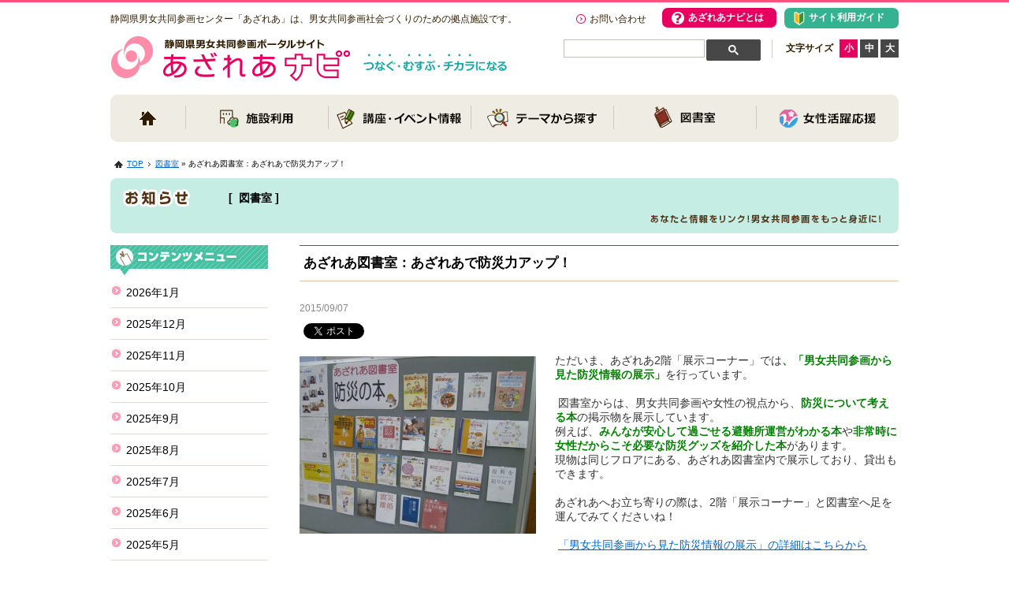

--- FILE ---
content_type: text/html; charset=UTF-8
request_url: https://www.azarea-navi.jp/news-library/31384/
body_size: 44574
content:
<!DOCTYPE html>
<html lang="ja">
<head>
<meta charset="UTF-8" />
<meta name="google-site-verification" content="E0lKUlynQVlB1QFHCEUYQQEFuuAETMnEm6aSExgVhjM" />
<title>あざれあ図書室：あざれあで防災力アップ！ | あざれあナビ</title>

<!-- Google Tag Manager -->
<script>(function(w,d,s,l,i){w[l]=w[l]||[];w[l].push({'gtm.start':
new Date().getTime(),event:'gtm.js'});var f=d.getElementsByTagName(s)[0],
j=d.createElement(s),dl=l!='dataLayer'?'&l='+l:'';j.async=true;j.src=
'https://www.googletagmanager.com/gtm.js?id='+i+dl;f.parentNode.insertBefore(j,f);
})(window,document,'script','dataLayer','GTM-KZGTHZ4');</script>
<!-- End Google Tag Manager -->

<script src="https://ajax.googleapis.com/ajax/libs/jquery/1.11.3/jquery.min.js"></script>
<script src="https://www.azarea-navi.jp/wp-content/themes/azareanavi/js/styleswitcher.js"></script>
<link rel="stylesheet" type="text/css" media="all" href="https://www.azarea-navi.jp/wp-content/themes/azareanavi/style.css?202500626" />
<link rel="alternate stylesheet" type="text/css" href="https://www.azarea-navi.jp/wp-content/themes/azareanavi/style12.css" title="standard">
<link rel="alternate stylesheet" type="text/css" href="https://www.azarea-navi.jp/wp-content/themes/azareanavi/style14.css" title="large">
<link rel="alternate stylesheet" type="text/css" href="https://www.azarea-navi.jp/wp-content/themes/azareanavi/style16.css" title="extra-large">

<!-- All in One SEO Pack 2.3.9.1 by Michael Torbert of Semper Fi Web Design[160,196] -->
<link rel="canonical" href="https://www.azarea-navi.jp/news-library/31384/" />
<!-- /all in one seo pack -->
<link rel='dns-prefetch' href='//s.w.org'>
		<script type="text/javascript">
			window._wpemojiSettings = {"baseUrl":"https:\/\/s.w.org\/images\/core\/emoji\/2\/72x72\/","ext":".png","svgUrl":"https:\/\/s.w.org\/images\/core\/emoji\/2\/svg\/","svgExt":".svg","source":{"concatemoji":"https:\/\/www.azarea-navi.jp\/wp-includes\/js\/wp-emoji-release.min.js?ver=4.6"}};
			!function(a,b,c){function d(a){var c,d,e,f,g,h=b.createElement("canvas"),i=h.getContext&&h.getContext("2d"),j=String.fromCharCode;if(!i||!i.fillText)return!1;switch(i.textBaseline="top",i.font="600 32px Arial",a){case"flag":return i.fillText(j(55356,56806,55356,56826),0,0),!(h.toDataURL().length<3e3)&&(i.clearRect(0,0,h.width,h.height),i.fillText(j(55356,57331,65039,8205,55356,57096),0,0),c=h.toDataURL(),i.clearRect(0,0,h.width,h.height),i.fillText(j(55356,57331,55356,57096),0,0),d=h.toDataURL(),c!==d);case"diversity":return i.fillText(j(55356,57221),0,0),e=i.getImageData(16,16,1,1).data,f=e[0]+","+e[1]+","+e[2]+","+e[3],i.fillText(j(55356,57221,55356,57343),0,0),e=i.getImageData(16,16,1,1).data,g=e[0]+","+e[1]+","+e[2]+","+e[3],f!==g;case"simple":return i.fillText(j(55357,56835),0,0),0!==i.getImageData(16,16,1,1).data[0];case"unicode8":return i.fillText(j(55356,57135),0,0),0!==i.getImageData(16,16,1,1).data[0];case"unicode9":return i.fillText(j(55358,56631),0,0),0!==i.getImageData(16,16,1,1).data[0]}return!1}function e(a){var c=b.createElement("script");c.src=a,c.type="text/javascript",b.getElementsByTagName("head")[0].appendChild(c)}var f,g,h,i;for(i=Array("simple","flag","unicode8","diversity","unicode9"),c.supports={everything:!0,everythingExceptFlag:!0},h=0;h<i.length;h++)c.supports[i[h]]=d(i[h]),c.supports.everything=c.supports.everything&&c.supports[i[h]],"flag"!==i[h]&&(c.supports.everythingExceptFlag=c.supports.everythingExceptFlag&&c.supports[i[h]]);c.supports.everythingExceptFlag=c.supports.everythingExceptFlag&&!c.supports.flag,c.DOMReady=!1,c.readyCallback=function(){c.DOMReady=!0},c.supports.everything||(g=function(){c.readyCallback()},b.addEventListener?(b.addEventListener("DOMContentLoaded",g,!1),a.addEventListener("load",g,!1)):(a.attachEvent("onload",g),b.attachEvent("onreadystatechange",function(){"complete"===b.readyState&&c.readyCallback()})),f=c.source||{},f.concatemoji?e(f.concatemoji):f.wpemoji&&f.twemoji&&(e(f.twemoji),e(f.wpemoji)))}(window,document,window._wpemojiSettings);
		</script>
		<style type="text/css">
img.wp-smiley,
img.emoji {
	display: inline !important;
	border: none !important;
	box-shadow: none !important;
	height: 1em !important;
	width: 1em !important;
	margin: 0 .07em !important;
	vertical-align: -0.1em !important;
	background: none !important;
	padding: 0 !important;
}
</style>
<link rel='stylesheet' id='slider-css-css'  href='https://www.azarea-navi.jp/wp-content/themes/azareanavi/slider.css?ver=4.6' type='text/css' media='all' />
<link rel='stylesheet' id='contact-form-7-css'  href='https://www.azarea-navi.jp/wp-content/plugins/contact-form-7/includes/css/styles.css?ver=4.6' type='text/css' media='all' />
<link rel='stylesheet' id='wp-pagenavi-css'  href='https://www.azarea-navi.jp/wp-content/plugins/wp-pagenavi/pagenavi-css.css?ver=2.70' type='text/css' media='all' />
<link rel='stylesheet' id='iqfmcss-css'  href='https://www.azarea-navi.jp/wp-content/plugins/inquiry-form-creator/css/inquiry-form.css?ver=0.7' type='text/css' media='all' />
<script type='text/javascript' src='https://www.azarea-navi.jp/wp-includes/js/jquery/jquery.js?ver=1.12.4'></script>
<script type='text/javascript' src='https://www.azarea-navi.jp/wp-includes/js/jquery/jquery-migrate.min.js?ver=1.4.1'></script>
<script type='text/javascript' src='https://www.azarea-navi.jp/wp-content/themes/azareanavi/js/jquery.easing.1.2.js?ver=4.6'></script>
<script type='text/javascript' src='https://www.azarea-navi.jp/wp-content/themes/azareanavi/js/jquery.anythingslider.js?ver=4.6'></script>
<script type='text/javascript' src='https://www.azarea-navi.jp/wp-content/plugins/content-slide/js/coin-slider.js?ver=4.6'></script>
<script type='text/javascript' src='https://www.azarea-navi.jp/wp-content/plugins/inquiry-form-creator/js/ajaxzip2/ajaxzip2.js?ver=2.10'></script>
<script type='text/javascript' src='https://www.azarea-navi.jp/wp-content/plugins/inquiry-form-creator/js/jquery.upload.js?ver=1.0.2'></script>
<link rel='https://api.w.org/' href='https://www.azarea-navi.jp/wp-json/' />
<link rel='shortlink' href='https://www.azarea-navi.jp/?p=31384' />
<link rel="alternate" type="application/json+oembed" href="https://www.azarea-navi.jp/wp-json/oembed/1.0/embed?url=https%3A%2F%2Fwww.azarea-navi.jp%2Fnews-library%2F31384%2F" />
<link rel="alternate" type="text/xml+oembed" href="https://www.azarea-navi.jp/wp-json/oembed/1.0/embed?url=https%3A%2F%2Fwww.azarea-navi.jp%2Fnews-library%2F31384%2F&#038;format=xml" />
<script type="text/javascript">
	var $jquery = jQuery.noConflict(); 
	$jquery(document).ready(function() 
	{
		$jquery('#wpcontent_slider').coinslider(
	{ 
	width: 600, 
	height: 270, 
	spw: 1, 
	sph: 1, 
	delay: 10000, 
	sDelay: 10, 
	opacity: 0.7, 
	titleSpeed: 6, 
	effect: 'straight', 
	navigation: true, 
	links : true, 
	hoverPause: false });
		});
	</script>
<style type="text/css" media="screen">
		
#wpcontent_slider_container
{
	overflow: hidden; position: relative; padding:0px;margin:0px; text-align:center; width:600px !important;
	height:270px !important;
}
#wpcontent_slider 
{ overflow: hidden; position: relative; font-family:\'Trebuchet MS\', Helvetica, sans-serif;border:0px solid #ffffff; text-align:left;}
#wpcontent_slider a,#wpcontent_slider a img { border: none; text-decoration: none; outline: none; }
#wpcontent_slider h4,#wpcontent_slider h4 a 
{margin: 0px;padding: 0px; font-family: 'Trebuchet MS', Helvetica, sans-serif;
text-decoration:none;font-size: 18px; color:#ffffff;}
#wpcontent_slider .cs-title {width: 100%;padding: 10px; background: #ffffff; color: #000000; font-family: 'Trebuchet MS', Helvetica, sans-serif; font-size: 12px; letter-spacing: normal;line-height: normal;}
#wpcontent_slider_container .cs-prev,#wpcontent_slider_container .cs-next {font-weight: bold;background: #000000;
font-size: 28px; font-family: "Courier New", Courier, monospace; color: #ffffff !important;
padding: 0px 10px;-moz-border-radius: 5px;-khtml-border-radius: 5px;-webkit-border-radius: 5px;}
#wpcontent_slider_container .cs-buttons { font-size: 0px; padding: 10px 0px 10px 0px;
margin:0px auto; float:left;clear:left;
}
#wpcontent_slider_container .cs-buttons a { outline:none; margin-left: 5px; height: 10px; width: 10px; float: left; border: 1px solid #d0cabc; color: #d0cabc; text-indent: -1000px; 
}
#wpcontent_slider_container .cs-active { background-color: #d0cabc; color: #FFFFFF; }
#wpcs_link_love,#wpcs_link_love a{display:none;}
</style>
<!-- End Content Slider Settings -->

<script>AjaxZip2.JSONDATA = "https://www.azarea-navi.jp/wp-content/plugins/inquiry-form-creator/js/ajaxzip2/data";</script>	<link rel="stylesheet" href="https://www.azarea-navi.jp/wp-content/plugins/shutter-reloaded/shutter-reloaded.css?ver=2.4" type="text/css" media="screen" />
	 
	<script type="text/javascript">
	 //<![CDATA[ 
	function toggleLinkGrp(id) {
	   var e = document.getElementById(id);
	   if(e.style.display == 'block')
			e.style.display = 'none';
	   else
			e.style.display = 'block';
	}
	// ]]>
	</script> 
	<link rel="Shortcut Icon" type="image/x-icon" href="https://www.azarea-navi.jp/wp-content/uploads/2017/04/favicon.ico" />
<link rel="apple-touch-icon" href="https://www.azarea-navi.jp/wp-content/uploads/2017/04/appicon.png" />
<!-- BEGIN: WP Social Bookmarking Light -->
<script>(function(d, s, id) {
  var js, fjs = d.getElementsByTagName(s)[0];
  if (d.getElementById(id)) return;
  js = d.createElement(s); js.id = id;
  js.src = "//connect.facebook.net/ja_JP/sdk.js#xfbml=1&version=v2.7";
  fjs.parentNode.insertBefore(js, fjs);
}(document, 'script', 'facebook-jssdk'));</script>
<style type="text/css">
.wp_social_bookmarking_light{
    border: 0 !important;
    padding: 10px 0 20px 0 !important;
    margin: 0 !important;
}
.wp_social_bookmarking_light div{
    float: left !important;
    border: 0 !important;
    padding: 0 !important;
    margin: 0 5px 0px 0 !important;
    min-height: 30px !important;
    line-height: 18px !important;
    text-indent: 0 !important;
}
.wp_social_bookmarking_light img{
    border: 0 !important;
    padding: 0;
    margin: 0;
    vertical-align: top !important;
}
.wp_social_bookmarking_light_clear{
    clear: both !important;
}
#fb-root{
    display: none;
}
.wsbl_twitter{
    width: 100px;
}
.wsbl_facebook_like iframe{
    max-width: none !important;
}
.wsbl_pinterest a{
    border: 0px !important;
}</style>
<!-- END: WP Social Bookmarking Light -->
<!-- <script type='text/javascript' src='https://www.azarea-navi.jp/js/jquery-1.3.2.min.js'></script> -->
	<script type="text/javascript" src="https://www.azarea-navi.jp/wp-content/themes/azareanavi/js/jquery.bgSwitcher.js"></script>
<script type="text/javascript" src="https://www.azarea-navi.jp/wp-content/themes/azareanavi/js/scrolltotop.js"></script>
<script type="text/javascript" src="https://www.azarea-navi.jp/wp-content/themes/azareanavi/js/jquery.smoothScroll.js"></script>
<script type="text/javascript" src="https://www.azarea-navi.jp/wp-content/themes/azareanavi/js/common.js"></script>

</head>
<body class="single single-post postid-31384 single-format-standard">

<!-- Google Tag Manager (noscript) -->
<noscript><iframe src="https://www.googletagmanager.com/ns.html?id=GTM-KZGTHZ4"
height="0" width="0" style="display:none;visibility:hidden"></iframe></noscript>
<!-- End Google Tag Manager (noscript) -->

<a name='pagetop'></a>

<div id="wrapper" class="hfeed">
	<div id="header">
				<div id="site-title">
			<a href="https://www.azarea-navi.jp/" title="あざれあナビ" rel="home"><img src="https://www.azarea-navi.jp/wp-content/themes/azareanavi/images/logo.png" alt="あざれあナビ"></a>
		</div>
		<div id="discription">静岡県男女共同参画センター「あざれあ」は、男女共同参画社会づくりのための拠点施設です。</div>
		<div id="copy"><img src="https://www.azarea-navi.jp/wp-content/themes/azareanavi/images/copy.png" alt="つなぐ・むすぶ・チカラになる"></div>
		<ul id="header-utility">
			<li id="m_mail"><a href="https://www.azarea-navi.jp/inquiry/">お問い合わせ</a></li>
		</ul>
		<div id='search'>
			<gcse:searchbox-only></gcse:searchbox-only>
		</div>
		<div id="sizeUL">
			文字サイズ
			<ul>
				<li class="size_s"><a href="javascript:void(0);" onclick="setActiveStyleSheet('standard'); return false;">小</a></li>
				<li class="size_m"><a href="javascript:void(0);" onclick="setActiveStyleSheet('large'); return false;">中</a></li>
				<li class="size_l"><a href="javascript:void(0);" onclick="setActiveStyleSheet('extra-large'); return false;">大</a></li>
			</ul>
		</div>
		<div id='HeadUAbout'><a href='https://www.azarea-navi.jp/azareanavi/'><span>あざれあナビとは</span></a></div>
		<div id='HeadUGuide'><a href='https://www.azarea-navi.jp/guide/'><span>サイト利用ガイド</span></a></div>
		<!--div id="search"><form role="search" method="get" id="searchform" class="searchform" action="https://www.azarea-navi.jp/">
				<div>
					<label class="screen-reader-text" for="s">検索:</label>
					<input type="text" value="" name="s" id="s" />
					<input type="submit" id="searchsubmit" value="検索" />
				</div>
			</form></div-->
		<div class="menu-header"><ul id="menu-main" class="menu"><li id="menu-item-4" class="menu-item menu-item-type-custom menu-item-object-custom menu-item-home menu-item-4"><a href="https://www.azarea-navi.jp/">トップページ</a></li>
<li id="menu-item-46" class="menu-item menu-item-type-post_type menu-item-object-page menu-item-has-children menu-item-46"><a href="https://www.azarea-navi.jp/shisetsu/">施設利用</a>
<ul class="sub-menu">
	<li id="menu-item-3636" class="menu-item menu-item-type-post_type menu-item-object-page menu-item-3636"><a href="https://www.azarea-navi.jp/shisetsu/">施設利用</a></li>
	<li id="menu-item-3637" class="menu-item menu-item-type-post_type menu-item-object-page menu-item-3637"><a href="https://www.azarea-navi.jp/shisetsu/room/">各部屋の案内</a></li>
	<li id="menu-item-3638" class="menu-item menu-item-type-post_type menu-item-object-page menu-item-3638"><a href="https://www.azarea-navi.jp/shisetsu/rental/">利用料金一覧</a></li>
	<li id="menu-item-3639" class="menu-item menu-item-type-post_type menu-item-object-page menu-item-3639"><a href="https://www.azarea-navi.jp/shisetsu/rental-guide/">申し込み方法</a></li>
	<li id="menu-item-3640" class="menu-item menu-item-type-post_type menu-item-object-page menu-item-3640"><a href="https://www.azarea-navi.jp/shisetsu/access/">アクセス（駐車場について）</a></li>
	<li id="menu-item-3642" class="menu-item menu-item-type-custom menu-item-object-custom menu-item-3642"><a href="https://yoyaku.pref.shizuoka.jp/ja/Wg_ModeSelect.aspx">とれるnet （予約フォーム）</a></li>
	<li id="menu-item-63754" class="menu-item menu-item-type-custom menu-item-object-custom menu-item-63754"><a href="https://yoyaku-pref-shizuoka.comp-re.com/pref_szok/">新とれるNet（トップ）</a></li>
	<li id="menu-item-3643" class="menu-item menu-item-type-post_type menu-item-object-page menu-item-3643"><a href="https://www.azarea-navi.jp/shisetsu/takuji/">託児利用について</a></li>
	<li id="menu-item-3641" class="menu-item menu-item-type-post_type menu-item-object-page menu-item-has-children menu-item-3641"><a href="https://www.azarea-navi.jp/shisetsu/soudan/">あざれあ相談</a>
	<ul class="sub-menu">
		<li id="menu-item-3644" class="menu-item menu-item-type-post_type menu-item-object-page menu-item-3644"><a href="https://www.azarea-navi.jp/shisetsu/soudan/josei/">女性相談</a></li>
		<li id="menu-item-3645" class="menu-item menu-item-type-post_type menu-item-object-page menu-item-3645"><a href="https://www.azarea-navi.jp/shisetsu/soudan/dansei/">男性相談</a></li>
	</ul>
</li>
</ul>
</li>
<li id="menu-item-49" class="menu-item menu-item-type-post_type menu-item-object-page menu-item-has-children menu-item-49"><a href="https://www.azarea-navi.jp/event/">講座・イベント情報</a>
<ul class="sub-menu">
	<li id="menu-item-38041" class="menu-item menu-item-type-custom menu-item-object-custom menu-item-38041"><a href="https://www.azarea-navi.jp/event/">講座・イベント情報一覧</a></li>
	<li id="menu-item-39367" class="menu-item menu-item-type-custom menu-item-object-custom menu-item-39367"><a href="https://www.azarea-navi.jp/azareaevent/">あざれあ主催事業</a></li>
	<li id="menu-item-38040" class="menu-item menu-item-type-custom menu-item-object-custom menu-item-38040"><a href="https://www.azarea-navi.jp/news/">お知らせ一覧</a></li>
</ul>
</li>
<li id="menu-item-39369" class="menu-item menu-item-type-post_type menu-item-object-page menu-item-has-children menu-item-39369"><a href="https://www.azarea-navi.jp/theme/">テーマから探す</a>
<ul class="sub-menu">
	<li id="menu-item-2396" class="menu-item menu-item-type-post_type menu-item-object-page menu-item-2396"><a href="https://www.azarea-navi.jp/skillup/">しごと・キャリア・スキルアップ</a></li>
	<li id="menu-item-2397" class="menu-item menu-item-type-post_type menu-item-object-page menu-item-2397"><a href="https://www.azarea-navi.jp/health/">健康・DV・ハラスメント・LGBT</a></li>
	<li id="menu-item-2395" class="menu-item menu-item-type-post_type menu-item-object-page menu-item-2395"><a href="https://www.azarea-navi.jp/bousai/">みんなの防災</a></li>
	<li id="menu-item-6837" class="menu-item menu-item-type-post_type menu-item-object-page menu-item-6837"><a href="https://www.azarea-navi.jp/global/">男女共同参画国際関連</a></li>
	<li id="menu-item-2403" class="menu-item menu-item-type-post_type menu-item-object-page menu-item-2403"><a href="https://www.azarea-navi.jp/theme/mall-dantai/">NPO・市民活動団体情報</a></li>
	<li id="menu-item-2402" class="menu-item menu-item-type-post_type menu-item-object-page menu-item-2402"><a href="https://www.azarea-navi.jp/theme/mall-cyottoe/">ちょっとe情報</a></li>
	<li id="menu-item-2401" class="menu-item menu-item-type-post_type menu-item-object-page menu-item-2401"><a href="https://www.azarea-navi.jp/theme/mall-joseihojo/">助成金・補助金情報</a></li>
</ul>
</li>
<li id="menu-item-42" class="menu-item menu-item-type-post_type menu-item-object-page menu-item-has-children menu-item-42"><a href="https://www.azarea-navi.jp/library/">図書室</a>
<ul class="sub-menu">
	<li id="menu-item-3647" class="menu-item menu-item-type-post_type menu-item-object-page menu-item-3647"><a href="https://www.azarea-navi.jp/library/riyou-kojin/">図書室を利用する</a></li>
	<li id="menu-item-50210" class="menu-item menu-item-type-custom menu-item-object-custom menu-item-50210"><a target="_blank" href="https://opac003.libcloud.jp/azarea-library/">本を探す・予約する</a></li>
	<li id="menu-item-3650" class="menu-item menu-item-type-post_type menu-item-object-page menu-item-3650"><a href="https://www.azarea-navi.jp/library/newarrival/">今月の新着</a></li>
	<li id="menu-item-3651" class="menu-item menu-item-type-post_type menu-item-object-page menu-item-3651"><a href="https://www.azarea-navi.jp/library/tenji/">今月の展示</a></li>
	<li id="menu-item-3653" class="menu-item menu-item-type-post_type menu-item-object-page menu-item-3653"><a href="https://www.azarea-navi.jp/library/report/">図書室通信</a></li>
	<li id="menu-item-3652" class="menu-item menu-item-type-post_type menu-item-object-page menu-item-3652"><a href="https://www.azarea-navi.jp/library/video/">DVDリスト</a></li>
	<li id="menu-item-3654" class="menu-item menu-item-type-post_type menu-item-object-page menu-item-3654"><a href="https://www.azarea-navi.jp/library/navi/">情報ナビ</a></li>
	<li id="menu-item-3655" class="menu-item menu-item-type-post_type menu-item-object-page menu-item-3655"><a href="https://www.azarea-navi.jp/library/ehon/">ジェンダー絵本</a></li>
	<li id="menu-item-3656" class="menu-item menu-item-type-post_type menu-item-object-page menu-item-3656"><a href="https://www.azarea-navi.jp/library/fukkoku/">復刻本</a></li>
	<li id="menu-item-3657" class="menu-item menu-item-type-post_type menu-item-object-page menu-item-3657"><a href="https://www.azarea-navi.jp/library/magazine/">雑誌</a></li>
	<li id="menu-item-3660" class="menu-item menu-item-type-custom menu-item-object-custom menu-item-3660"><a href="https://www.azarea-navi.jp/book/">ピックアップ！</a></li>
	<li id="menu-item-3659" class="menu-item menu-item-type-post_type menu-item-object-page menu-item-3659"><a href="https://www.azarea-navi.jp/library/library-inquiry/">お問い合わせ</a></li>
</ul>
</li>
<li id="menu-item-38036" class="menu-item menu-item-type-custom menu-item-object-custom menu-item-38036"><a target="_blank" href="https://www.azarea-navi.jp/joseikatsuyaku/">女性活躍応援</a></li>
</ul></div>	</div><!-- #header -->


	<div id="main" class="clearfix">
			<div id="pankuzu"><img width="11" height="9" alt="" src="https://www.azarea-navi.jp//img/i_home.gif" /><a href="https://www.azarea-navi.jp//">TOP</a><img width="5" height="5" alt="" src="https://www.azarea-navi.jp//img/listmark3.gif" /><a href="https://www.azarea-navi.jp/news-library/">図書室</a> &raquo; あざれあ図書室：あざれあで防災力アップ！</div>
			<!--h2 class="page-title" class="page-title_11">図書室</h2-->

			<h2 class="page-title" class="page-title_11">お知らせ<div class='Genre'>[&nbsp;
			図書室&nbsp;]</div></h2>

			<div id="content" role="main">
			

				<div id="post-31384" class="post-31384 post type-post status-publish format-standard has-post-thumbnail hentry category-news-library">
					<h3 class="entry-title">あざれあ図書室：あざれあで防災力アップ！</h3>

					<div class="entry-meta">
						2015/09/07					</div><!-- .entry-meta -->

					<div class="entry-content">
						<div class='wp_social_bookmarking_light'><div class="wsbl_facebook_like"><div id="fb-root"></div><fb:like href="https://www.azarea-navi.jp/news-library/31384/" layout="button_count" action="like" width="90" share="false" show_faces="false" ></fb:like></div><div class="wsbl_twitter"><a href="https://twitter.com/share" class="twitter-share-button" data-url="https://www.azarea-navi.jp/news-library/31384/" data-text="あざれあ図書室：あざれあで防災力アップ！" data-lang="ja">Tweet</a></div></div><br class='wp_social_bookmarking_light_clear' /><p><span style="color: #333333;"><a href="https://www.azarea-navi.jp/wp-content/uploads/2015/09/1509防災展示写真2.jpg"><img class="alignleft size-medium wp-image-31388" title="1509防災展示写真2" src="https://www.azarea-navi.jp/wp-content/uploads/2015/09/1509防災展示写真2-300x225.jpg" alt="" width="300" height="225" srcset="https://www.azarea-navi.jp/wp-content/uploads/2015/09/1509防災展示写真2-300x225.jpg 300w, https://www.azarea-navi.jp/wp-content/uploads/2015/09/1509防災展示写真2-333x250.jpg 333w, https://www.azarea-navi.jp/wp-content/uploads/2015/09/1509防災展示写真2-80x60.jpg 80w, https://www.azarea-navi.jp/wp-content/uploads/2015/09/1509防災展示写真2-160x120.jpg 160w, https://www.azarea-navi.jp/wp-content/uploads/2015/09/1509防災展示写真2-320x240.jpg 320w, https://www.azarea-navi.jp/wp-content/uploads/2015/09/1509防災展示写真2.jpg 800w" sizes="(max-width: 300px) 100vw, 300px" /></a>ただいま、あざれあ2階「展示コーナー」では<span style="color: #008000;"><strong>、「男女共同参画から見た防災情報の展示」</strong></span>を行っています。</span></p>
<p><span style="color: #333333;"> 図書室からは、男女共同参画や女性の視点から、<span style="color: #008000;"><strong>防災について考える本</strong></span>の掲示物を展示しています。<br />
</span><span style="color: #333333;">例えば、<span style="color: #008000;"><strong>みんなが安心して過ごせる避難所運営がわかる本</strong></span>や<span style="color: #008000;"><strong>非常時に女性だからこそ必</strong></span></span><span style="color: #333333;"><span style="color: #008000;"><strong>要な防災グッズを紹介した本</strong></span>があります。<br />
</span><span style="color: #333333;">現物は同じフロアにある、あざれあ図書室内で展示しており、貸出もできます。</span></p>
<p><span style="color: #333333;">あざれあへお立ち寄りの際は、2階「展示コーナー」と図書室へ足を運んでみてくださいね！</span></p>
<p><span style="color: #333333;"> </span><span style="color: #333333;"><a title="あざれあ防災企画展示＆「ＡＥＤ体験公開講習」" href="https://www.azarea-navi.jp/cyottoe/%E3%81%82%E3%81%96%E3%82%8C%E3%81%82%E9%98%B2%E7%81%BD%E4%BC%81%E7%94%BB%E5%B1%95%E7%A4%BA%EF%BC%86%E3%80%8C%EF%BD%81%EF%BD%85%EF%BD%84%E4%BD%93%E9%A8%93%E8%AC%9B%E7%BF%92%E3%80%8D%E5%85%AC%E9%96%8B/" target="_blank">「男女共同参画から見た防災情報の展示」の詳細はこちらから</a></span></p>
<p><strong><span style="color: #333333;"> </span></strong></p>
											</div><!-- .entry-content -->


									</div><!-- #post-## -->

				

			</div><!-- #content -->
			<div id="sidebox" role="complementary">
				<ul>
					<li><a href='https://www.azarea-navi.jp/date/2026/01/?cat=11'>2026年1月</a></li>
	<li><a href='https://www.azarea-navi.jp/date/2025/12/?cat=11'>2025年12月</a></li>
	<li><a href='https://www.azarea-navi.jp/date/2025/11/?cat=11'>2025年11月</a></li>
	<li><a href='https://www.azarea-navi.jp/date/2025/10/?cat=11'>2025年10月</a></li>
	<li><a href='https://www.azarea-navi.jp/date/2025/09/?cat=11'>2025年9月</a></li>
	<li><a href='https://www.azarea-navi.jp/date/2025/08/?cat=11'>2025年8月</a></li>
	<li><a href='https://www.azarea-navi.jp/date/2025/07/?cat=11'>2025年7月</a></li>
	<li><a href='https://www.azarea-navi.jp/date/2025/06/?cat=11'>2025年6月</a></li>
	<li><a href='https://www.azarea-navi.jp/date/2025/05/?cat=11'>2025年5月</a></li>
	<li><a href='https://www.azarea-navi.jp/date/2025/04/?cat=11'>2025年4月</a></li>
	<li><a href='https://www.azarea-navi.jp/date/2025/03/?cat=11'>2025年3月</a></li>
	<li><a href='https://www.azarea-navi.jp/date/2025/02/?cat=11'>2025年2月</a></li>
	<li><a href='https://www.azarea-navi.jp/date/2025/01/?cat=11'>2025年1月</a></li>
	<li><a href='https://www.azarea-navi.jp/date/2024/12/?cat=11'>2024年12月</a></li>
	<li><a href='https://www.azarea-navi.jp/date/2024/11/?cat=11'>2024年11月</a></li>
	<li><a href='https://www.azarea-navi.jp/date/2024/10/?cat=11'>2024年10月</a></li>
	<li><a href='https://www.azarea-navi.jp/date/2024/09/?cat=11'>2024年9月</a></li>
	<li><a href='https://www.azarea-navi.jp/date/2024/08/?cat=11'>2024年8月</a></li>
	<li><a href='https://www.azarea-navi.jp/date/2024/07/?cat=11'>2024年7月</a></li>
	<li><a href='https://www.azarea-navi.jp/date/2024/06/?cat=11'>2024年6月</a></li>
	<li><a href='https://www.azarea-navi.jp/date/2024/05/?cat=11'>2024年5月</a></li>
	<li><a href='https://www.azarea-navi.jp/date/2024/04/?cat=11'>2024年4月</a></li>
	<li><a href='https://www.azarea-navi.jp/date/2024/03/?cat=11'>2024年3月</a></li>
	<li><a href='https://www.azarea-navi.jp/date/2024/02/?cat=11'>2024年2月</a></li>
	<li><a href='https://www.azarea-navi.jp/date/2024/01/?cat=11'>2024年1月</a></li>
	<li><a href='https://www.azarea-navi.jp/date/2023/12/?cat=11'>2023年12月</a></li>
	<li><a href='https://www.azarea-navi.jp/date/2023/11/?cat=11'>2023年11月</a></li>
	<li><a href='https://www.azarea-navi.jp/date/2023/10/?cat=11'>2023年10月</a></li>
	<li><a href='https://www.azarea-navi.jp/date/2023/09/?cat=11'>2023年9月</a></li>
	<li><a href='https://www.azarea-navi.jp/date/2023/08/?cat=11'>2023年8月</a></li>
	<li><a href='https://www.azarea-navi.jp/date/2023/07/?cat=11'>2023年7月</a></li>
	<li><a href='https://www.azarea-navi.jp/date/2023/06/?cat=11'>2023年6月</a></li>
	<li><a href='https://www.azarea-navi.jp/date/2023/05/?cat=11'>2023年5月</a></li>
	<li><a href='https://www.azarea-navi.jp/date/2023/04/?cat=11'>2023年4月</a></li>
	<li><a href='https://www.azarea-navi.jp/date/2023/03/?cat=11'>2023年3月</a></li>
	<li><a href='https://www.azarea-navi.jp/date/2023/02/?cat=11'>2023年2月</a></li>
	<li><a href='https://www.azarea-navi.jp/date/2023/01/?cat=11'>2023年1月</a></li>
	<li><a href='https://www.azarea-navi.jp/date/2022/12/?cat=11'>2022年12月</a></li>
	<li><a href='https://www.azarea-navi.jp/date/2022/11/?cat=11'>2022年11月</a></li>
	<li><a href='https://www.azarea-navi.jp/date/2022/10/?cat=11'>2022年10月</a></li>
	<li><a href='https://www.azarea-navi.jp/date/2022/09/?cat=11'>2022年9月</a></li>
	<li><a href='https://www.azarea-navi.jp/date/2022/08/?cat=11'>2022年8月</a></li>
	<li><a href='https://www.azarea-navi.jp/date/2022/07/?cat=11'>2022年7月</a></li>
	<li><a href='https://www.azarea-navi.jp/date/2022/06/?cat=11'>2022年6月</a></li>
	<li><a href='https://www.azarea-navi.jp/date/2022/05/?cat=11'>2022年5月</a></li>
	<li><a href='https://www.azarea-navi.jp/date/2022/04/?cat=11'>2022年4月</a></li>
	<li><a href='https://www.azarea-navi.jp/date/2022/03/?cat=11'>2022年3月</a></li>
	<li><a href='https://www.azarea-navi.jp/date/2022/02/?cat=11'>2022年2月</a></li>
	<li><a href='https://www.azarea-navi.jp/date/2022/01/?cat=11'>2022年1月</a></li>
	<li><a href='https://www.azarea-navi.jp/date/2021/12/?cat=11'>2021年12月</a></li>
	<li><a href='https://www.azarea-navi.jp/date/2021/11/?cat=11'>2021年11月</a></li>
	<li><a href='https://www.azarea-navi.jp/date/2021/10/?cat=11'>2021年10月</a></li>
	<li><a href='https://www.azarea-navi.jp/date/2021/09/?cat=11'>2021年9月</a></li>
	<li><a href='https://www.azarea-navi.jp/date/2021/08/?cat=11'>2021年8月</a></li>
	<li><a href='https://www.azarea-navi.jp/date/2021/07/?cat=11'>2021年7月</a></li>
	<li><a href='https://www.azarea-navi.jp/date/2021/06/?cat=11'>2021年6月</a></li>
	<li><a href='https://www.azarea-navi.jp/date/2021/05/?cat=11'>2021年5月</a></li>
	<li><a href='https://www.azarea-navi.jp/date/2021/04/?cat=11'>2021年4月</a></li>
	<li><a href='https://www.azarea-navi.jp/date/2021/03/?cat=11'>2021年3月</a></li>
	<li><a href='https://www.azarea-navi.jp/date/2021/02/?cat=11'>2021年2月</a></li>
	<li><a href='https://www.azarea-navi.jp/date/2021/01/?cat=11'>2021年1月</a></li>
	<li><a href='https://www.azarea-navi.jp/date/2020/12/?cat=11'>2020年12月</a></li>
	<li><a href='https://www.azarea-navi.jp/date/2020/11/?cat=11'>2020年11月</a></li>
	<li><a href='https://www.azarea-navi.jp/date/2020/10/?cat=11'>2020年10月</a></li>
	<li><a href='https://www.azarea-navi.jp/date/2020/09/?cat=11'>2020年9月</a></li>
	<li><a href='https://www.azarea-navi.jp/date/2020/08/?cat=11'>2020年8月</a></li>
	<li><a href='https://www.azarea-navi.jp/date/2020/07/?cat=11'>2020年7月</a></li>
	<li><a href='https://www.azarea-navi.jp/date/2020/06/?cat=11'>2020年6月</a></li>
	<li><a href='https://www.azarea-navi.jp/date/2020/05/?cat=11'>2020年5月</a></li>
	<li><a href='https://www.azarea-navi.jp/date/2020/04/?cat=11'>2020年4月</a></li>
	<li><a href='https://www.azarea-navi.jp/date/2020/03/?cat=11'>2020年3月</a></li>
	<li><a href='https://www.azarea-navi.jp/date/2020/02/?cat=11'>2020年2月</a></li>
	<li><a href='https://www.azarea-navi.jp/date/2020/01/?cat=11'>2020年1月</a></li>
	<li><a href='https://www.azarea-navi.jp/date/2019/12/?cat=11'>2019年12月</a></li>
	<li><a href='https://www.azarea-navi.jp/date/2019/11/?cat=11'>2019年11月</a></li>
	<li><a href='https://www.azarea-navi.jp/date/2019/10/?cat=11'>2019年10月</a></li>
	<li><a href='https://www.azarea-navi.jp/date/2019/09/?cat=11'>2019年9月</a></li>
	<li><a href='https://www.azarea-navi.jp/date/2019/08/?cat=11'>2019年8月</a></li>
	<li><a href='https://www.azarea-navi.jp/date/2019/07/?cat=11'>2019年7月</a></li>
	<li><a href='https://www.azarea-navi.jp/date/2019/06/?cat=11'>2019年6月</a></li>
	<li><a href='https://www.azarea-navi.jp/date/2019/05/?cat=11'>2019年5月</a></li>
	<li><a href='https://www.azarea-navi.jp/date/2019/04/?cat=11'>2019年4月</a></li>
	<li><a href='https://www.azarea-navi.jp/date/2019/03/?cat=11'>2019年3月</a></li>
	<li><a href='https://www.azarea-navi.jp/date/2019/02/?cat=11'>2019年2月</a></li>
	<li><a href='https://www.azarea-navi.jp/date/2019/01/?cat=11'>2019年1月</a></li>
	<li><a href='https://www.azarea-navi.jp/date/2018/12/?cat=11'>2018年12月</a></li>
	<li><a href='https://www.azarea-navi.jp/date/2018/11/?cat=11'>2018年11月</a></li>
	<li><a href='https://www.azarea-navi.jp/date/2018/10/?cat=11'>2018年10月</a></li>
	<li><a href='https://www.azarea-navi.jp/date/2018/09/?cat=11'>2018年9月</a></li>
	<li><a href='https://www.azarea-navi.jp/date/2018/08/?cat=11'>2018年8月</a></li>
	<li><a href='https://www.azarea-navi.jp/date/2018/07/?cat=11'>2018年7月</a></li>
	<li><a href='https://www.azarea-navi.jp/date/2018/06/?cat=11'>2018年6月</a></li>
	<li><a href='https://www.azarea-navi.jp/date/2018/05/?cat=11'>2018年5月</a></li>
	<li><a href='https://www.azarea-navi.jp/date/2018/04/?cat=11'>2018年4月</a></li>
	<li><a href='https://www.azarea-navi.jp/date/2018/03/?cat=11'>2018年3月</a></li>
	<li><a href='https://www.azarea-navi.jp/date/2018/02/?cat=11'>2018年2月</a></li>
	<li><a href='https://www.azarea-navi.jp/date/2018/01/?cat=11'>2018年1月</a></li>
	<li><a href='https://www.azarea-navi.jp/date/2017/12/?cat=11'>2017年12月</a></li>
	<li><a href='https://www.azarea-navi.jp/date/2017/11/?cat=11'>2017年11月</a></li>
	<li><a href='https://www.azarea-navi.jp/date/2017/10/?cat=11'>2017年10月</a></li>
	<li><a href='https://www.azarea-navi.jp/date/2017/09/?cat=11'>2017年9月</a></li>
	<li><a href='https://www.azarea-navi.jp/date/2017/08/?cat=11'>2017年8月</a></li>
	<li><a href='https://www.azarea-navi.jp/date/2017/07/?cat=11'>2017年7月</a></li>
	<li><a href='https://www.azarea-navi.jp/date/2017/06/?cat=11'>2017年6月</a></li>
	<li><a href='https://www.azarea-navi.jp/date/2017/05/?cat=11'>2017年5月</a></li>
	<li><a href='https://www.azarea-navi.jp/date/2017/04/?cat=11'>2017年4月</a></li>
	<li><a href='https://www.azarea-navi.jp/date/2017/03/?cat=11'>2017年3月</a></li>
	<li><a href='https://www.azarea-navi.jp/date/2017/02/?cat=11'>2017年2月</a></li>
	<li><a href='https://www.azarea-navi.jp/date/2017/01/?cat=11'>2017年1月</a></li>
	<li><a href='https://www.azarea-navi.jp/date/2016/12/?cat=11'>2016年12月</a></li>
	<li><a href='https://www.azarea-navi.jp/date/2016/11/?cat=11'>2016年11月</a></li>
	<li><a href='https://www.azarea-navi.jp/date/2016/10/?cat=11'>2016年10月</a></li>
	<li><a href='https://www.azarea-navi.jp/date/2016/09/?cat=11'>2016年9月</a></li>
	<li><a href='https://www.azarea-navi.jp/date/2016/08/?cat=11'>2016年8月</a></li>
	<li><a href='https://www.azarea-navi.jp/date/2016/07/?cat=11'>2016年7月</a></li>
	<li><a href='https://www.azarea-navi.jp/date/2016/06/?cat=11'>2016年6月</a></li>
	<li><a href='https://www.azarea-navi.jp/date/2016/05/?cat=11'>2016年5月</a></li>
	<li><a href='https://www.azarea-navi.jp/date/2016/04/?cat=11'>2016年4月</a></li>
	<li><a href='https://www.azarea-navi.jp/date/2016/03/?cat=11'>2016年3月</a></li>
	<li><a href='https://www.azarea-navi.jp/date/2016/02/?cat=11'>2016年2月</a></li>
	<li><a href='https://www.azarea-navi.jp/date/2016/01/?cat=11'>2016年1月</a></li>
	<li><a href='https://www.azarea-navi.jp/date/2015/12/?cat=11'>2015年12月</a></li>
	<li><a href='https://www.azarea-navi.jp/date/2015/11/?cat=11'>2015年11月</a></li>
	<li><a href='https://www.azarea-navi.jp/date/2015/10/?cat=11'>2015年10月</a></li>
	<li><a href='https://www.azarea-navi.jp/date/2015/09/?cat=11'>2015年9月</a></li>
	<li><a href='https://www.azarea-navi.jp/date/2015/08/?cat=11'>2015年8月</a></li>
	<li><a href='https://www.azarea-navi.jp/date/2015/07/?cat=11'>2015年7月</a></li>
	<li><a href='https://www.azarea-navi.jp/date/2015/06/?cat=11'>2015年6月</a></li>
	<li><a href='https://www.azarea-navi.jp/date/2015/05/?cat=11'>2015年5月</a></li>
	<li><a href='https://www.azarea-navi.jp/date/2015/04/?cat=11'>2015年4月</a></li>
	<li><a href='https://www.azarea-navi.jp/date/2015/03/?cat=11'>2015年3月</a></li>
	<li><a href='https://www.azarea-navi.jp/date/2015/02/?cat=11'>2015年2月</a></li>
	<li><a href='https://www.azarea-navi.jp/date/2015/01/?cat=11'>2015年1月</a></li>
	<li><a href='https://www.azarea-navi.jp/date/2014/12/?cat=11'>2014年12月</a></li>
	<li><a href='https://www.azarea-navi.jp/date/2014/11/?cat=11'>2014年11月</a></li>
	<li><a href='https://www.azarea-navi.jp/date/2014/10/?cat=11'>2014年10月</a></li>
	<li><a href='https://www.azarea-navi.jp/date/2014/09/?cat=11'>2014年9月</a></li>
	<li><a href='https://www.azarea-navi.jp/date/2014/08/?cat=11'>2014年8月</a></li>
	<li><a href='https://www.azarea-navi.jp/date/2014/07/?cat=11'>2014年7月</a></li>
	<li><a href='https://www.azarea-navi.jp/date/2014/06/?cat=11'>2014年6月</a></li>
	<li><a href='https://www.azarea-navi.jp/date/2014/05/?cat=11'>2014年5月</a></li>
	<li><a href='https://www.azarea-navi.jp/date/2014/04/?cat=11'>2014年4月</a></li>
	<li><a href='https://www.azarea-navi.jp/date/2014/03/?cat=11'>2014年3月</a></li>
	<li><a href='https://www.azarea-navi.jp/date/2014/02/?cat=11'>2014年2月</a></li>
	<li><a href='https://www.azarea-navi.jp/date/2014/01/?cat=11'>2014年1月</a></li>
	<li><a href='https://www.azarea-navi.jp/date/2013/12/?cat=11'>2013年12月</a></li>
	<li><a href='https://www.azarea-navi.jp/date/2013/11/?cat=11'>2013年11月</a></li>
	<li><a href='https://www.azarea-navi.jp/date/2013/10/?cat=11'>2013年10月</a></li>
	<li><a href='https://www.azarea-navi.jp/date/2013/09/?cat=11'>2013年9月</a></li>
	<li><a href='https://www.azarea-navi.jp/date/2013/08/?cat=11'>2013年8月</a></li>
	<li><a href='https://www.azarea-navi.jp/date/2013/07/?cat=11'>2013年7月</a></li>
	<li><a href='https://www.azarea-navi.jp/date/2013/06/?cat=11'>2013年6月</a></li>
	<li><a href='https://www.azarea-navi.jp/date/2013/05/?cat=11'>2013年5月</a></li>
	<li><a href='https://www.azarea-navi.jp/date/2013/04/?cat=11'>2013年4月</a></li>
	<li><a href='https://www.azarea-navi.jp/date/2013/03/?cat=11'>2013年3月</a></li>
	<li><a href='https://www.azarea-navi.jp/date/2013/02/?cat=11'>2013年2月</a></li>
	<li><a href='https://www.azarea-navi.jp/date/2013/01/?cat=11'>2013年1月</a></li>
	<li><a href='https://www.azarea-navi.jp/date/2012/12/?cat=11'>2012年12月</a></li>
	<li><a href='https://www.azarea-navi.jp/date/2012/11/?cat=11'>2012年11月</a></li>
	<li><a href='https://www.azarea-navi.jp/date/2012/10/?cat=11'>2012年10月</a></li>
	<li><a href='https://www.azarea-navi.jp/date/2012/09/?cat=11'>2012年9月</a></li>
	<li><a href='https://www.azarea-navi.jp/date/2012/08/?cat=11'>2012年8月</a></li>
	<li><a href='https://www.azarea-navi.jp/date/2012/07/?cat=11'>2012年7月</a></li>
	<li><a href='https://www.azarea-navi.jp/date/2012/06/?cat=11'>2012年6月</a></li>
	<li><a href='https://www.azarea-navi.jp/date/2012/05/?cat=11'>2012年5月</a></li>
	<li><a href='https://www.azarea-navi.jp/date/2012/04/?cat=11'>2012年4月</a></li>
	<li><a href='https://www.azarea-navi.jp/date/2012/03/?cat=11'>2012年3月</a></li>
	<li><a href='https://www.azarea-navi.jp/date/2012/02/?cat=11'>2012年2月</a></li>
	<li><a href='https://www.azarea-navi.jp/date/2012/01/?cat=11'>2012年1月</a></li>
				</ul>
			</div>

	<script src="https://www.azarea-navi.jp/wp-content/plugins/shutter-reloaded//shutter-reloaded.js?ver=2.5" type="text/javascript"></script>
	<script type="text/javascript">
	var shutterSettings = {"imgDir":"https:\/\/www.azarea-navi.jp\/wp-content\/plugins\/shutter-reloaded\/\/menu\/","imageCount":true,"FS":false,"textBtns":false,"oneSet":true};
	try{shutterReloaded.init();}catch(e){}	</script>
		</div><!-- /main -->
	<hr class='hidden' />

</div><!-- /wrapper -->

<div class="pagetop" style="display: block;"><a href="#pagetop"><img src="https://www.azarea-navi.jp/wp-content/themes/azareanavi/images/icon_pagetop.png" alt="ページトップに戻る" /></a></div>
<div id='FootGmenu'>
  <div id='FootGmenuIn'>
    <img src='https://www.azarea-navi.jp/wp-content/themes/azareanavi/images/i_home.gif' width='11' height='9' alt='' /><a href='https://www.azarea-navi.jp/'>あざれあナビTOP</a>
    <img src='https://www.azarea-navi.jp/wp-content/themes/azareanavi/images/i_borderline.gif' width='5' height='12' alt='' /><a href='https://www.azarea-navi.jp/shisetsu/'>施設利用</a>
    <img src='https://www.azarea-navi.jp/wp-content/themes/azareanavi/images/i_borderline.gif' width='5' height='12' alt='' /><a href='https://www.azarea-navi.jp/event/'>講座・イベント情報</a>
    <img src='https://www.azarea-navi.jp/wp-content/themes/azareanavi/images/i_borderline.gif' width='5' height='12' alt='' /><a href='https://www.azarea-navi.jp/support/'>テーマから探す</a>
    <img src='https://www.azarea-navi.jp/wp-content/themes/azareanavi/images/i_borderline.gif' width='5' height='12' alt='' /><a href='https://www.azarea-navi.jp/library/'>図書室</a>
    <img src='https://www.azarea-navi.jp/wp-content/themes/azareanavi/images/i_borderline.gif' width='5' height='12' alt='' /><a href='http://www.azarea-navi.jp/joseikatsuyaku/' target="_blank">女性活躍応援</a>
  </div>
</div><!-- /FootGmenu -->
<div id='footer'>
<div id='footerin'>
  <div id='AzareaName'>静岡県男女共同参画センター「あざれあ」</div>
  <div id='AzareaAdd'>〒422-8063 静岡市駿河区馬渕1丁目17-1</div>
  <div id='AzareaAddList' class='clearfix'>
    <ul>
      <li><span>会議室受付</span>TEL：054-255-8440</li>
      <li><span>事業課</span>TEL：054-250-8147／FAX：054-251-5085</li>
      <li><span>あざれあ図書室</span>TEL：054-255-8763</li>
      <li><span>あざれあ相談</span>TEL：054-272-7879</li>
    </ul>
  </div>
  <div id='FootUMenu' class='clearfix'>
    <ul>
      <li id="FU_kiyaku"><a href="https://www.azarea-navi.jp/kiyaku/">利用規約</a></li>
      <li id="FU_privacy"><a href="https://www.azarea-navi.jp/privacy/">個人情報保護について</a></li>
	  <li id="FU_links"><a href="https://www.azarea-navi.jp/link/">リンク</a></li>
      <li id="FU_sitemap"><a href="https://www.azarea-navi.jp/sitemap/">サイトマップ</a></li>
    </ul>
  </div>
  <div id="Copyright">Copyright &copy; <a href="https://www.azarea-navi.jp/">静岡県男女共同参画センター</a> All rights Reserved.</div>
  <div id="Unei">このサイトは、あざれあ指定管理者あざれあ交流会議グループ（代表団体：<a href="http://azareakouryukaigi.jimdo.com/" target="_blank">特定非営利活動法人静岡県男女共同参画センター交流会議</a>）が運営・管理しています。</div>
</div><!-- /footerin -->
</div><!-- /footer -->

<!-- BEGIN: WP Social Bookmarking Light -->
<script>!function(d,s,id){var js,fjs=d.getElementsByTagName(s)[0],p=/^http:/.test(d.location)?'http':'https';if(!d.getElementById(id)){js=d.createElement(s);js.id=id;js.src=p+'://platform.twitter.com/widgets.js';fjs.parentNode.insertBefore(js,fjs);}}(document, 'script', 'twitter-wjs');</script>
<!-- END: WP Social Bookmarking Light -->
<script type='text/javascript' src='https://www.azarea-navi.jp/wp-content/plugins/contact-form-7/includes/js/jquery.form.min.js?ver=3.51.0-2014.06.20'></script>
<script type='text/javascript'>
/* <![CDATA[ */
var _wpcf7 = {"recaptcha":{"messages":{"empty":"\u3042\u306a\u305f\u304c\u30ed\u30dc\u30c3\u30c8\u3067\u306f\u306a\u3044\u3053\u3068\u3092\u8a3c\u660e\u3057\u3066\u304f\u3060\u3055\u3044\u3002"}}};
/* ]]> */
</script>
<script type='text/javascript' src='https://www.azarea-navi.jp/wp-content/plugins/contact-form-7/includes/js/scripts.js?ver=4.6'></script>
<script type='text/javascript' src='https://www.azarea-navi.jp/wp-includes/js/wp-embed.min.js?ver=4.6'></script>
<!-- Generated in 0.273 seconds. Made 12 queries to database and 20 cached queries. Memory used - 32.74MB -->
<!-- Cached by DB Cache Reloaded Fix -->
<script>
  (function() {
    var cx = '008289500094979935850:n9jowcr05nc';
    var gcse = document.createElement('script');
    gcse.type = 'text/javascript';
    gcse.async = true;
    gcse.src = 'https://cse.google.com/cse.js?cx=' + cx;
    var s = document.getElementsByTagName('script')[0];
    s.parentNode.insertBefore(gcse, s);
  })();
</script>
</body>
</html>

--- FILE ---
content_type: text/css
request_url: https://www.azarea-navi.jp/wp-content/themes/azareanavi/style.css?202500626
body_size: 121666
content:
@charset "utf-8";
/*
Theme Name: あざれあナビ
Theme URI: http://www.doya-doya.com/
Description: 2011年版の WordPress テーマ「Doya Basic」は、企業サイト制作に最適なテーマです。機能は、ヘッダの余計なタグを無効化、カスタムメニュー利用可能、パンくずリスト自動生成、「続きを読む」リンクの#を無効化、トップページ新着情報のNEWマーク表示（デフォルト7日間）、トップページでのRSS取得（複数ブログ可能）、投稿カテゴリ毎の月別表示（プラグイン使用）、コメント非表示、固定ページのコーナータイトルを自動表示、固定ページのサイドメニューを自動表示（階層無制限）、管理者以外にワードプレスアップデートのお知らせ非表示、管理画面の「ダッシュボード」「投稿」「ページ」の不要なコンテンツを非表示、ビジュアルエディタの最適化に対応しています。
Author: the Design Doya team
Version: 3.2.1
License: GNU General Public License
License URI: license.txt
*/

/* =Reset default browser CSS. Based on work by Eric Meyer: http://meyerweb.com/eric/tools/css/reset/index.html
-------------------------------------------------------------- */

html, body, div, span, applet, object, iframe,
h1, h2, h3, h4, h5, h6, p, blockquote, pre,
a, abbr, acronym, address, big, cite, code,
del, dfn, em, font, img, ins, kbd, q, s, samp,
small, strike, strong, sub, sup, tt, var,
b, u, i, center,
dl, dt, dd, ol, ul, li,
fieldset, form, label, legend,
table, caption, tbody, tfoot, thead, tr, th, td {
	background: transparent;
	border: 0;
	margin: 0;
	padding: 0;
}
body {
	line-height: 1;
}
h1, h2, h3, h4, h5, h6 {
	clear: both;
}
ol, ul {
	list-style: none;
}
blockquote {
	quotes: none;
}
blockquote:before, blockquote:after {
	content: '';
	content: none;
}
del {
	text-decoration: line-through;
}
/* tables still need 'cellspacing="0"' in the markup */
table {
	border-collapse: collapse;
	border-spacing: 0;
}
a img {
	border: none;
}

/* =Layout
-------------------------------------------------------------- */

/*
LAYOUT: Two columns
DESCRIPTION: Two-column fixed layout with one sidebar right of content
*/

#sidebox,
#primary,
#secondary {
	float: right;
	overflow: hidden;
	width: 220px;
}
#secondary {
	clear: right;
}
#footer {
	clear: both;
	width: 100%;
}

/*
LAYOUT: One column, no sidebar
DESCRIPTION: One centered column with no sidebar
*/

.one-column #content {
	margin: 0 auto;
	width: 640px;
}

/*
LAYOUT: Full width, no sidebar
DESCRIPTION: Full width content with no sidebar; used for attachment pages
*/

.single-attachment #content {
	margin: 0 auto;
	width: 900px;
}


/* =Fonts
-------------------------------------------------------------- */
body,
input,
textarea,
.page-title span,
.pingback a.url {
	font-family: "Meiryo","メイリオ",Verdana,Helvetica,sans-serif;
}
h3#comments-title,
h3#reply-title,
#access .menu,
#access div.menu ul,
#cancel-comment-reply-link,
.form-allowed-tags,
#site-info,
#site-title,
#wp-calendar,
.comment-meta,
.comment-body tr th,
.comment-body thead th,
.entry-content label,
.entry-content tr th,
.entry-content thead th,
.entry-meta,
.entry-title,
.entry-utility,
#respond label,
.navigation,
.page-title,
.pingback p,
.reply,
.widget-title,
.wp-caption-text {
	font-family: "Helvetica Neue", Arial, Helvetica, "Nimbus Sans L", sans-serif;
}
input[type=submit] {
	font-family: "Helvetica Neue", Arial, Helvetica, "Nimbus Sans L", sans-serif;
}
pre {
	font-family: "Courier 10 Pitch", Courier, monospace;
}
code {
	font-family: Monaco, Consolas, "Andale Mono", "DejaVu Sans Mono", monospace;
}


/* =Structure
-------------------------------------------------------------- */

/* The main theme structure */
#colophon,
#branding{
	margin: 0 auto;
	width: 1000px;
}

/* Structure the footer area */
#footer-widget-area {
	overflow: hidden;
}
#footer-widget-area .widget-area {
	float: left;
	margin-right: 20px;
	width: 220px;
}
#footer-widget-area #fourth {
	margin-right: 0;
}
#site-info {
	float: left;
	font-size: 14px;
	font-weight: bold;
	width: 700px;
}
#site-generator {
	float: right;
	width: 220px;
}


/* =Global Elements
-------------------------------------------------------------- */

/* Main global 'theme' and typographic styles */
body {
}
body,
input,
textarea {
	color: #666;
	font-size: 14px;
	line-height: 18px;
}
hr {
	background-color: #e7e7e7;
	border: 0;
	clear: both;
	height: 1px;
	margin-bottom: 18px;
}

/* Text elements */
p {
	margin-bottom: 18px;
}
ul {
	list-style: square;
	margin: 0 0 18px 1.5em;
}
ol {
	list-style: decimal;
	margin: 0 0 18px 1.5em;
}
ol ol {
	list-style: upper-alpha;
}
ol ol ol {
	list-style: lower-roman;
}
ol ol ol ol {
	list-style: lower-alpha;
}
ul ul,
ol ol,
ul ol,
ol ul {
	margin-bottom: 0;
}
dl {
	margin: 0 0 24px 0;
}
dt {
	font-weight: bold;
}
dd {
	margin-bottom: 18px;
}
strong {
	font-weight: bold;
}
cite,
em,
i {
	font-style: italic;
}
big {
	font-size: 131.25%;
}
ins {
	background: #ffc;
	text-decoration: none;
}
blockquote {
	font-style: italic;
	padding: 0 3em;
}
blockquote cite,
blockquote em,
blockquote i {
	font-style: normal;
}
abbr,
acronym {
	border-bottom: 1px dotted #666;
	cursor: help;
}
sup,
sub {
	height: 0;
	line-height: 1;
	position: relative;
	vertical-align: baseline;
}
sup {
	bottom: 1ex;
}
sub {
	top: .5ex;
}
input[type="text"],
textarea {
	background: #f9f9f9;
	border: 1px solid #ccc;
	box-shadow: inset 1px 1px 1px rgba(0,0,0,0.1);
	-moz-box-shadow: inset 1px 1px 1px rgba(0,0,0,0.1);
	-webkit-box-shadow: inset 1px 1px 1px rgba(0,0,0,0.1);
	padding: 2px;
}
a:link {
	color: #0066cc;
}
a:visited {
	color: #743399;
}
a:active,
a:hover {
	color: #ff4b33;
}

/* 配置
----------------------------- */
.center	{text-align: center !important;}
.left	{text-align: left !important;}
.right	{text-align: right !important;}
.top	{vertical-align: top !important;}
.middle	{vertical-align: middle !important;}
.bottom	{vertical-align: bottom !important;}
.width_auto{width: auto !important;}
.block	{display: block;}
.inline	{display: inline;}
.hidden	{display: none;}
.overflow {overflow: hidden !important;}
.f_left {float: left; }
.f_right{float: right; }
.f_none	{float: none !important;}
.clear	{clear: both;}
.clear_none		{clear: none;}
.clear_left		{clear: left;}
.clear_right	{clear: right;}
.clearfix		{zoom:1;}
.clearfix:after{content : ''; display : block; clear : both;}
.nowrap	{white-space: nowrap;}

/* 余白
----------------------------- */
.m_auto		{margin-left: auto !important; margin-right: auto !important;}
.m_all0		{margin: 0 !important;}
.m_top0		{margin-top: 0 !important;}
.m_right0	{margin-right: 0 !important;}
.m_bottom0	{margin-bottom: 0 !important;}
.m_left0	{margin-left: 0 !important;}
.m_top5		{margin-top: 5px !important;}
.m_right5	{margin-right: 5px !important;}
.m_bottom5	{margin-bottom: 5px !important;}
.m_left5	{margin-left: 5px !important;}
.m_top10	{margin-top: 10px !important;}
.m_right10	{margin-right: 10px !important;}
.m_bottom10	{margin-bottom: 10px !important;}
.m_left10	{margin-left: 10px !important;}
.m_top15	{margin-top: 15px !important;}
.m_right15	{margin-right: 15px !important;}
.m_bottom15	{margin-bottom: 15px !important;}
.m_left15	{margin-left: 15px !important;}
.m_top20	{margin-top: 20px !important;}
.m_right20	{margin-right: 20px !important;}
.m_bottom20	{margin-bottom: 20px !important;}
.m_left20	{margin-left: 20px !important;}
.m_top30	{margin-top: 30px !important;}
.m_right30	{margin-right: 30px !important;}
.m_bottom30	{margin-bottom: 30px !important;}
.m_left30	{margin-left: 30px !important;}
.m_top40	{margin-top: 40px !important;}
.m_right40	{margin-right: 40px !important;}
.m_bottom40	{margin-bottom: 40px !important;}
.m_left40	{margin-left: 40px !important;}
.m_top50	{margin-top: 50px !important;}
.m_right50	{margin-right: 50px !important;}
.m_bottom50	{margin-bottom: 50px !important;}
.m_left50	{margin-left: 50px !important;}
.m_top100	{margin-top: 100px !important;}
.m_right100	{margin-right: 100px !important;}
.m_bottom100{margin-bottom: 100px !important;}
.m_left100	{margin-left: 100px !important;}

.p_top0		{padding-top: 0 !important;}
.p_right0	{padding-right: 0 !important;}
.p_bottom0	{padding-bottom: 0 !important;}
.p_left0	{padding-left: 0 !important;}
.p_top10		{padding-top: 10px !important;}
.p_right10	{padding-right: 10px !important;}
.p_bottom10	{padding-bottom: 10px !important;}
.p_left10	{padding-left: 10px !important;}
.p_top20	{padding-top: 20px !important;}
.p_right20	{padding-right: 20px !important;}
.p_bottom20	{padding-bottom: 20px !important;}
.p_left20	{padding-left: 20px !important;}
.p_top30	{padding-top: 30px !important;}
.p_right30	{padding-right: 30px !important;}
.p_bottom30	{padding-bottom: 30px !important;}
.p_left30	{padding-left: 30px !important;}
.p_top40	{padding-top: 40px !important;}
.p_right40	{padding-right: 40px !important;}
.p_bottom40	{padding-bottom: 40px !important;}
.p_left40	{padding-left: 40px !important;}
.p_top50	{padding-top: 50px !important;}
.p_right50	{padding-right: 50px !important;}
.p_bottom50	{padding-bottom: 50px !important;}
.p_left50	{padding-left: 50px !important;}

.note {
  padding-left: 1em;
  text-indent: -1.3em;
}

/* Text meant only for screen readers */
.screen-reader-text {
	position: absolute;
	left: -9000px;
}

/* =Content
-------------------------------------------------------------- */
.hentry {
	margin: 0 0 48px 0;
}
.home .sticky {
	background: #f2f7fc;
	border-top: 4px solid #000;
	margin-left: -20px;
	margin-right: -20px;
	padding: 18px 20px;
}
.single .hentry {
	margin: 0 0 36px 0;
}
.entry-meta {
	color: #888;
	font-size: 12px;
}
.entry-meta abbr,
.entry-utility abbr {
	border: none;
}
.entry-meta abbr:hover,
.entry-utility abbr:hover {
	border-bottom: 1px dotted #666;
}
#content .entry-summary p:last-child {
	margin-bottom: 12px;
}
.entry-content fieldset {
	border: 1px solid #e7e7e7;
	margin: 0 0 24px 0;
	padding: 24px;
}
.entry-content fieldset legend {
	background: #fff;
	color: #000;
	font-weight: bold;
	padding: 0 24px;
}
.entry-content input {
	margin: 0 ;
}
.entry-content input.file,
.entry-content input.button {
	margin-right: 24px;
}
.entry-content label {
	color: #888;
	font-size: 12px;
}
.entry-content select {
	margin: 0 0 24px 0;
}
.entry-content sup,
.entry-content sub {
	font-size: 10px;
}
.entry-content blockquote.left {
	float: left;
	margin-left: 0;
	margin-right: 24px;
	text-align: right;
	width: 33%;
}
.entry-content blockquote.right {
	float: right;
	margin-left: 24px;
	margin-right: 0;
	text-align: left;
	width: 33%;
}
.page-link {
	clear: both;
	color: #000;
	font-weight: bold;
	margin: 0 0 22px 0;
	word-spacing: 0.5em;
}
.page-link a:link,
.page-link a:visited {
	background: #f1f1f1;
	color: #333;
	font-weight: normal;
	padding: 0.5em 0.75em;
	text-decoration: none;
}
.home .sticky .page-link a {
	background: #d9e8f7;
}
.page-link a:active,
.page-link a:hover {
	color: #ff4b33;
}
body.page .edit-link {
	clear: both;
	display: block;
}
#entry-author-info {
	background: #f2f7fc;
	border-top: 4px solid #000;
	clear: both;
	font-size: 14px;
	line-height: 20px;
	margin: 24px 0;
	overflow: hidden;
	padding: 18px 20px;
}
#entry-author-info #author-avatar {
	background: #fff;
	border: 1px solid #e7e7e7;
	float: left;
	height: 60px;
	margin: 0 -104px 0 0;
	padding: 11px;
}
#entry-author-info #author-description {
	float: left;
	margin: 0 0 0 104px;
}
#entry-author-info h2 {
	color: #000;
	font-size: 100%;
	font-weight: bold;
	margin-bottom: 0;
}
.entry-utility {
	clear: both;
	color: #888;
	font-size: 12px;
	line-height: 18px;
}
.entry-meta a,
.entry-utility a {
	color: #888;
}
.entry-meta a:hover,
.entry-utility a:hover {
	color: #ff4b33;
}
#content .video-player {
	padding: 0;
}


/* =Asides
-------------------------------------------------------------- */

/* =Gallery listing
-------------------------------------------------------------- */

.format-gallery .size-thumbnail img,
.category-gallery .size-thumbnail img {
	border: 10px solid #f1f1f1;
	margin-bottom: 0;
}
.format-gallery .gallery-thumb,
.category-gallery .gallery-thumb {
	float: left;
	margin-right: 20px;
	margin-top: -4px;
}
.home #content .format-gallery .entry-utility,
.home #content .category-gallery .entry-utility {
	padding-top: 4px;
}


/* =Attachment pages
-------------------------------------------------------------- */

.attachment .entry-content .entry-caption {
	font-size: 140%;
	margin-top: 24px;
}
.attachment .entry-content .nav-previous a:before {
	content: '\2190\00a0';
}
.attachment .entry-content .nav-next a:after {
	content: '\00a0\2192';
}


/* =Images
-------------------------------------------------------------- */

/*
Resize images to fit the main content area.
- Applies only to images uploaded via WordPress by targeting size-* classes.
- Other images will be left alone. Use "size-auto" class to apply to other images.
*/
img.size-auto,
img.size-full,
img.size-large,
img.size-medium,
.attachment img {
/*	max-width: 100%; *//* When images are too wide for containing element, force them to fit. */
/*	height: auto; *//* Override height to match resized width for correct aspect ratio. */
}
.alignleft,
img.alignleft {
	display: inline;
	float: left;
	margin-right: 24px;
	margin-top: 4px;
}
.alignright,
img.alignright {
	display: inline;
	float: right;
	margin-left: 24px;
	margin-top: 4px;
}

.aligncenter,
img.aligncenter {
	clear: both;
	display: block;
	margin-left: auto;
	margin-right: auto;
}

img.alignleft,
img.alignright,
img.aligncenter {
	margin-bottom: 12px;
}
.wp-caption {
	background: #f1f1f1;
	line-height: 18px;
	margin-bottom: 20px;
	max-width: 632px !important; /* prevent too-wide images from breaking layout */
	padding: 4px;
	text-align: center;
}
.wp-caption img {
	margin: 5px 5px 0;
}
.wp-caption p.wp-caption-text {
	color: #000;
	font-size: 13px;
	margin: 5px;
}
.wp-smiley {
	margin: 0;
}
.gallery {
	margin: 0 auto 18px;
}
.gallery .gallery-item {
	float: left;
	margin-top: 0;
	text-align: center;
	width: 33%;
}
.gallery-columns-2 .gallery-item {
	width: 50%;
}
.gallery-columns-4 .gallery-item {
	width: 25%;
}
.gallery img {
	border: 2px solid #cfcfcf;
}
.gallery-columns-2 .attachment-medium {
	max-width: 92%;
	height: auto;
}
.gallery-columns-4 .attachment-thumbnail {
	max-width: 84%;
	height: auto;
}
.gallery .gallery-caption {
	color: #888;
	font-size: 12px;
	margin: 0 0 12px;
}
.gallery dl {
	margin: 0;
}
.gallery img {
	border: 10px solid #f1f1f1;
}
.gallery br+br {
	display: none;
}
#content .attachment img {/* single attachment images should be centered */
	display: block;
	margin: 0 auto;
}


/* =Navigation
-------------------------------------------------------------- */

.navigation {
	color: #888;
	font-size: 12px;
	line-height: 18px;
	overflow: hidden;
}
.navigation a:link,
.navigation a:visited {
	color: #888;
	text-decoration: none;
}
.navigation a:active,
.navigation a:hover {
	color: #ff4b33;
}
.nav-previous {
	float: left;
	width: 50%;
}
.nav-next {
	float: right;
	text-align: right;
	width: 50%;
}
#nav-above {
	margin: 0 0 18px 0;
}
#nav-above {
	display: none;
}
.paged #nav-above,
.single #nav-above {
	display: block;
}
#nav-below {
	margin: -18px 0 0 0;
}


/* =Comments
-------------------------------------------------------------- */
#comments {
	clear: both;
}
#comments .navigation {
	padding: 0 0 18px 0;
}
h3#comments-title,
h3#reply-title {
	color: #000;
	font-size: 20px;
	font-weight: bold;
	margin-bottom: 0;
}
h3#comments-title {
	padding: 24px 0;
}
.commentlist {
	list-style: none;
	margin: 0;
}
.commentlist li.comment {
	border-bottom: 1px solid #e7e7e7;
	line-height: 24px;
	margin: 0 0 24px 0;
	padding: 0 0 0 56px;
	position: relative;
}
.commentlist li:last-child {
	border-bottom: none;
	margin-bottom: 0;
}
#comments .comment-body ul,
#comments .comment-body ol {
	margin-bottom: 18px;
}
#comments .comment-body p:last-child {
	margin-bottom: 6px;
}
#comments .comment-body blockquote p:last-child {
	margin-bottom: 24px;
}
.commentlist ol {
	list-style: decimal;
}
.commentlist .avatar {
	position: absolute;
	top: 4px;
	left: 0;
}
.comment-author {
}
.comment-author cite {
	color: #000;
	font-style: normal;
	font-weight: bold;
}
.comment-author .says {
	font-style: italic;
}
.comment-meta {
	font-size: 12px;
	margin: 0 0 18px 0;
}
.comment-meta a:link,
.comment-meta a:visited {
	color: #888;
	text-decoration: none;
}
.comment-meta a:active,
.comment-meta a:hover {
	color: #ff4b33;
}
.commentlist .even {
}
.commentlist .bypostauthor {
}
.reply {
	font-size: 12px;
	padding: 0 0 24px 0;
}
.reply a,
a.comment-edit-link {
	color: #888;
}
.reply a:hover,
a.comment-edit-link:hover {
	color: #ff4b33;
}
.commentlist .children {
	list-style: none;
	margin: 0;
}
.commentlist .children li {
	border: none;
	margin: 0;
}
.nopassword,
.nocomments {
	display: none;
}
#comments .pingback {
	border-bottom: 1px solid #e7e7e7;
	margin-bottom: 18px;
	padding-bottom: 18px;
}
.commentlist li.comment+li.pingback {
	margin-top: -6px;
}
#comments .pingback p {
	color: #888;
	display: block;
	font-size: 12px;
	line-height: 18px;
	margin: 0;
}
#comments .pingback .url {
	font-size: 13px;
	font-style: italic;
}

/* Comments form */
input[type=submit] {
	color: #333;
}
#respond {
	border-top: 1px solid #e7e7e7;
	margin: 24px 0;
	overflow: hidden;
	position: relative;
}
#respond p {
	margin: 0;
}
#respond .comment-notes {
	margin-bottom: 1em;
}
.form-allowed-tags {
	line-height: 1em;
}
.children #respond {
	margin: 0 48px 0 0;
}
h3#reply-title {
	margin: 18px 0;
}
#comments-list #respond {
	margin: 0 0 18px 0;
}
#comments-list ul #respond {
	margin: 0;
}
#cancel-comment-reply-link {
	font-size: 12px;
	font-weight: normal;
	line-height: 18px;
}
#respond .required {
	color: #ff4b33;
	font-weight: bold;
}
#respond label {
	color: #888;
	font-size: 12px;
}
#respond input {
	margin: 0 0 9px;
	width: 98%;
}
#respond textarea {
	width: 98%;
}
#respond .form-allowed-tags {
	color: #888;
	font-size: 12px;
	line-height: 18px;
}
#respond .form-allowed-tags code {
	font-size: 11px;
}
#respond .form-submit {
	margin: 12px 0;
}
#respond .form-submit input {
	font-size: 14px;
	width: auto;
}


/* =Widget Areas
-------------------------------------------------------------- */

.widget-area ul {
	list-style: none;
	margin-left: 0;
}
.widget-area ul ul {
	list-style: square;
	margin-left: 1.3em;
}
.widget-area select {
	max-width: 100%;
}
.widget_search #s {/* This keeps the search inputs in line */
	width: 60%;
}
.widget_search label {
	display: none;
}
.widget-container {
	margin: 0 0 18px 0;
}
.widget-title {
	color: #222;
	font-weight: bold;
}
.widget-area a:link,
.widget-area a:visited {
	text-decoration: none;
}
.widget-area a:active,
.widget-area a:hover {
	text-decoration: underline;
}
.widget-area .entry-meta {
	font-size: 11px;
}
#wp_tag_cloud div {
	line-height: 1.6em;
}
#wp-calendar {
	width: 100%;
}
#wp-calendar caption {
	color: #222;
	font-size: 14px;
	font-weight: bold;
	padding-bottom: 4px;
	text-align: left;
}
#wp-calendar thead {
	font-size: 11px;
}
#wp-calendar thead th {
}
#wp-calendar tbody {
	color: #aaa;
}
#wp-calendar tbody td {
	background: #f5f5f5;
	border: 1px solid #fff;
	padding: 3px 0 2px;
	text-align: center;
}
#wp-calendar tbody .pad {
	background: none;
}
#wp-calendar tfoot #next {
	text-align: right;
}
.widget_rss a.rsswidget {
	color: #000;
}
.widget_rss a.rsswidget:hover {
	color: #ff4b33;
}
.widget_rss .widget-title img {
	width: 11px;
	height: 11px;
}

/* Main sidebars */
#main .widget-area ul {
	margin-left: 0;
	padding: 0 20px 0 0;
}
#main .widget-area ul ul {
	border: none;
	margin-left: 1.3em;
	padding: 0;
}
#primary {
}
#secondary {
}

/* Footer widget areas */
#footer-widget-area {
}



body{
	margin: 0 auto;
	padding: 0;
	position: relative;
	color: #000000;
	font-family: Verdana,Arial,sans-serif,ＭＳ Ｐゴシック,Osaka;
	/*
	font-size: 80%;
	line-height: 160%;
	*/
	background: #ffffff url(images/bg_body.jpg) 0 0 repeat-x;
	}

td{
	text-align: left;
	line-height: 130%;
	font-size: 100%;
	}
th{
	text-align: left;
	line-height: 130%;
	font-size: 100%;
	}

search
img	{margin: 0px; padding: 0px; border: 0px;}

.clearfix{
	/*overflow: hidden;*/
}
/* IE6 */
* html .clearfix{
	zoom: 1;
}

form{
	margin: 0;
	padding: 0;
	}

/* 外部リンク */
.external {
	background: url(images/i_ExternalLink.gif) no-repeat scroll right top transparent;
	padding-right: 14px;
}

.DocArea{
	margin: 0 0 1.5em 0;
	padding: 0 0 0 15px;
	}

.col_azra	{color: #e50060;}

a.btn01 {
	display: block;
	padding: 7px 12px;
	background: #301d00;
	border-radius: 3px;
	-webkit-border-radius: 3px;
	-moz-border-radius: 3px;
	font-size: 14px;
	line-height: 1em;
	color: #fff;
	text-decoration: none;
	text-align: center;
}
a.btn01:before {
	content: " ";
	display: inline-block;
	width: 12px;
	height: 12px;
	float: left;
	background: url(images/listmark13.png) 0 0 no-repeat;
	background-size: contain;
	vertical-align: middle;
}
a.btn01:hover {
	background: #432901;
}

a.btn02 {
	display: block;
	padding: 7px 12px;
	background: #301d00;
	border-radius: 3px;
	-webkit-border-radius: 3px;
	-moz-border-radius: 3px;
	font-size: 14px;
	line-height: 1em;
	color: #fff;
	text-decoration: none;
	text-align: center;
}
a.btn02:after {
	content: " ";
	display: inline-block;
	width: 12px;
	height: 12px;
	float: right;
	background: url(images/listmark13.png) 0 0 no-repeat;
	background-size: contain;
	vertical-align: middle;
}
a.btn02:hover {
	background: #432901;
}

a.more {
	display: block;
	padding: 5px 8px;
	background: #afa793;
	border-radius: 3px;
	-webkit-border-radius: 3px;
	-moz-border-radius: 3px;
	font-size: 12px;
	line-height: 1em;
	color: #fff;
	text-decoration: none;
	text-align: center;
	font-weight: normal;
}
a.more:before {
	margin-right: 5px;
	content: " ";
	display: inline-block;
	width: 12px;
	height: 12px;
	background: url(images/listmark13.png) 0 0 no-repeat;
	background-size: contain;
	vertical-align: middle;
}
a.more:hover {
	background: #a39981;
}

/*-----------------------------------------------------------
  ノーマルテーブル
-----------------------------------------------------------*/
table.normal{
	border-spacing: 0;
	border-top: solid #D8D8D8 1px;
	width: 100%;
	margin: 10px 0;
	}
	table.normal th,
	table.normal td{
		padding: 10px 10px 10px 15px;
		border-bottom: solid #D8D8D8 1px;
		line-height: 120%;
	    vertical-align: top;
		}
	table.normal th{
		width: 30%;
		background: url(images/bg_th.gif);
		font-weight: bold;
		white-space: nowrap;
		text-align: left;
		}
	table.normal td{
		background: #ffffff;
		}
		table.normal td img{
			margin: 0 4px;
			vertical-align: middle;
			}

table.normal2{
	border-spacing: 0;
	border-top: solid #a4a4a4 1px;
	border-left: solid #a4a4a4 1px;
	width: 100%;
	margin: 10px 0;
	}
	table.normal2 th,
	table.normal2 td{
		padding: 5px;
		border-right: solid #a4a4a4 1px;
		border-bottom: solid #a4a4a4 1px;
		line-height: 120%;
	    vertical-align: top;
		}
	table.normal2 th{
		background: url(images/bg_th.gif);
		font-weight: bold;
		white-space: nowrap;
		text-align: left;
		}
		table.normal2 th.Sub{
			background-color: #faf4cb;
			background-image: none;
			}
		table.normal2 th.None{
			border-right: none;
			}
	table.normal2 td{
		background: #ffffff;
		word-break: break-all;
		}
		table.normal2 td img{
			/*margin: 0 4px;*/
			margin: 4px;
			vertical-align: middle;
			}

/* border無しテーブル */
table.none{
	border-spacing: 0;
	border-collapse: collapse;
	empty-cells: show;
	border: 0;
	margin: 0;
	padding: 0;
	}
	table.none th,
	table.none td{
		margin: 0;
		padding: 3px;
		border: none;
		line-height: 1em;
		}
	table.none th{
		background: #fff;
		font-weight: normal;
		white-space: nowrap;
		}
		table.none th.p2{
			background: #fff;
			width: auto;
			font-weight: normal;
			text-align: center;
			}
	table.none td{
		background: transparent;
		}

/*--  [前のページに戻る]の表示  --*/
.ReturnPage{
	margin: 0 0 12px 0;
	text-align: right;
	}
	.ReturnPage a{
		margin: 0;
		padding: 2px 15px 2px 0;
		background: url(images/listmark2.gif) right 3px no-repeat;
		text-align: right;
		font-size: 80%;
		}

/*--  [対象エリア]の表示  --*/
.AreaIcon{
	display: block;
	float: right;
	width: 45px;
	margin: 0 0 0 3px;
	padding: 2px 0;
	border: solid 2px #e2ddd1;
	white-space: nowrap;
	color: #e2ddd1;
	font-size: 12px;
	line-height: 1.1em;
	font-weight: normal;
	text-align: center;
	}
.AreaT	{border: solid 2px #0045a4; color: #0045a4;}
.AreaC	{border: solid 2px #ca0500; color: #ca0500;}
.AreaS	{border: solid 2px #026800; color: #026800;}

/* 記事ページ表示用（東・中・西の表示順になるように調整） */
#EventItemViewArea .EventStatus .EventArea{
	float: right !important;
}
#EventItemViewArea .EventStatus .EventArea .AreaIcon{
	float: left !important;
}

/*--  [受付状況]の表示  --*/
.BosyuIcon{
	display: none;
	-moz-border-radius: 10px 10px 10px 10px;
	-moz-box-sizing: content-box;
	background: #278b29;
	margin: 0 0 0 5px;
	padding: 2px 15px;
	white-space: nowrap;
	color: #ffffff;
	font-size: 12px;
	line-height: 120%;
	font-weight: normal;
	text-align: center;
	}
	.BosyuIcon1	{display: inline; background: #278b29;}
	.BosyuIcon2	{display: inline; background: #b6b6b6;}
	.BosyuIcon3	{display: inline; background: #ea0000;}
.BosyuEnd	{background: #545454;}

.ItemLine{
	display: block;
	float: left;
	width: 100%;
	height: 1px;
	margin: 0 0 15px 0;
	background: url(images/bg_line2.gif) 0 0 repeat-x;
	}

/*-----------------------------------------------------------
  wrapperエリア
-----------------------------------------------------------*/
#wrapper{
	width: 100%;
	margin: 0 auto;
	}

/*-----------------------------------------------------------
  headerエリア
-----------------------------------------------------------*/
#header {
	position: relative;
	width: 1000px;
	height: 180px;
	margin: 0 auto 15px auto;
	z-index: 998;
	color: #301d00;
	font-family: 'メイリオ',Meiryo,"小塚ゴシック Pro R", "Helvetica Neue", Arial, Helvetica, "Nimbus Sans L", sans-serif;
	}
#header a {
	color: #301d00;
	text-decoration: none;
}

	/*== h1 ===============================================▼==*/
	#header h1,
	#header #site-title{
		position: absolute;
		width: 306px;
		height: 59px;
		top: 45px;
		left: 0;
		margin: 0;
		padding: 0;
		}
		#header h1 a,
		#header #site-title a{
			display: block;
			width: 306px;
			height: 59px;
			}
	/*=====================================================▲==*/

	/*== discription ======================================▼==*/
	#header #discription{
		position: absolute;
		top: 18px;
		left: 0;
		margin: 0;
		padding: 0;
		font-size: 12px;
		line-height: 1em;
		}
	/*=====================================================▲==*/

	/*== copy =============================================▼==*/
	#header #copy{
		position: absolute;
		width: 184px;
		height: 23px;
		top: 68px;
		left: 320px;
		margin: 0;
		padding: 0;
		}
	/*=====================================================▲==*/

	/*== header-utility ===================================▼==*/
	ul#header-utility {
		position: absolute;
		top: 14px;
		right: 320px;
		text-align: right;
		margin: 0 0 30px 0;
	}
		ul#header-utility li {
			display: inline-block;
			padding: 0;
			margin: 0 15px 0 0;
			font-size: 12px;
			line-height: 1em;
		}
		ul#header-utility li:last-child { margin-right: 0; }
		ul#header-utility li a {
			display: block;
			background: url(images/icon_header-utility.png) no-repeat 0 50%;
			padding: 0 0 0 18px;
			margin: 0;
			text-decoration: none;
		}
		ul#header-utility li a:hover {
			text-decoration: underline;
		}
	/*=====================================================▲==*/

	/*== HeadUAbout =======================================▼==*/
	#header #HeadUAbout {
		position: absolute;
		top: 10px;
		right: 155px;
		width: 145px;
	}
	#header #HeadUAbout a {
		display: block;
		padding: 5px 12px 4px 12px;
		background: #e50060;
		border-radius: 7px;
		-webkit-border-radius: 7px;
		-moz-border-radius: 7px;
		font-size: 11px;
		line-height: 12px;
		color: #fff;
		text-decoration: none;
	}
	#header #HeadUAbout a span {
		font-size: 12px;
		font-weight: bold;
	}
	#header #HeadUAbout a:before {
		margin-right: 5px;
		content: " ";
		display: inline-block;
		width: 16px;
		height: 16px;
		background: url(images/icon_about.png) 0 center no-repeat;
		background-size: contain;
		vertical-align: middle;
	}
	#header #HeadUAbout a:hover {
		background: #d50059;
	}
	/*=====================================================▲==*/

	/*== HeadUGuide =======================================▼==*/
	#header #HeadUGuide {
		position: absolute;
		top: 10px;
		right: 0;
		width: 145px;
	}
	#header #HeadUGuide a {
		display: block;
		padding: 5px 12px 4px 12px;
		background: #35b390;
		border-radius: 7px;
		-webkit-border-radius: 7px;
		-moz-border-radius: 7px;
		font-size: 11px;
		line-height: 12px;
		color: #fff;
		text-decoration: none;
	}
	#header #HeadUGuide a span {
		font-size: 12px;
		font-weight: bold;
	}
	#header #HeadUGuide a:before {
		margin-right: 5px;
		content: " ";
		display: inline-block;
		width: 14px;
		height: 17px;
		background: url(images/icon_first.png) 0 center no-repeat;
		background-size: contain;
		vertical-align: middle;
	}
	#header #HeadUGuide a:hover {
		background: #23a37f;
	}
	/*=====================================================▲==*/

	/*== sizeUL ===========================================▼==*/
	#sizeUL {
		display: block;
		position: absolute;
		top: 50px;
		right: 0;
		padding: 0 0 0 17px;
		border-left: solid 1px #d0cabc;
		font-size: 12px;
		line-height: 23px;
		font-weight: bold;
	}
	#sizeUL ul {
		display: inline-block;
		margin: 0 0 0 5px;
		padding: 0;
	}
		#sizeUL ul li {
			display: inline-block;
			margin: 0;
			padding: 0;
		}
			#sizeUL ul li a {
				vertical-align: middle; 
				display: block;
				width: 23px;
				padding: 0;
				margin: 0;
				background: #474747;
				font-weight: bold;
				font-size: 12px;
				line-height: 23px;
				color: #fff;
				text-align: center;
				text-decoration: none;
			}
			#sizeUL ul li a:hover {
				background: #e50060;
			}
			/* 初期選択文字サイズ - （小） */
			#sizeUL ul li.size_s a {
				background: #e50060;
			}

	/*== search ============================================▼==*/
	#header #search{
		position: absolute;
	    display: block;
	    width: 250px;
		height: 25px;
		top: 50px;
		right: 175px;
		margin: 0;
		padding: 0;
		}
		#header #search input#s{
			float: left !important;
			ime-mode: inactive !important;
			width:155px !important;
			height: 20px !important;
			_height: 20px !important;
			margin: 0 3px 0 0 !important;
			padding: 1px 0 !important;
			background: none !important;
			border: solid 1px #c2bfb8 !important;
			box-shadow: none;
			}
		#header #search input#searchsubmit{
			float: left !important;
			width: 36px !important;
			padding: 0 !important;
			margin: 0 !important;
			background: #474747;
			border: none;
			color: #fff;
			font-size: 12px;
			line-height: 22px;
			font-weight: bold;
			cursor: pointer;
			}

	#cse-search-results{
		margin: 0 auto;
		width: 795px;
		}
		#cse-search-results iframe{
			height: 1000px !important;
			}

	#header #search .gsc-control-cse{
		padding: 0;
	}
	#header #search .gsc-control-cse td.gsc-input{
		padding: 0;
	}
	table.gsc-search-box td.gsc-input,
	table.gsc-search-box td.gsc-search-button{
		vertical-align: top;
	}
	.gsc-search-box-tools .gsc-search-box .gsc-input{
		padding-right: 0 !important;
	}
	.gsc-input-box{
		height: 21px !important;
	}
	.gsib_a{
		padding: 2px 5px 0 2px !important;
	}
	table.gsc-search-box input.gsc-input{
		background: none !important;
		border: none !important;
		box-shadow: inset 0 0 0 rgba(0,0,0,0);
		-moz-box-shadow: inset 0 0 0 rgba(0,0,0,0);
		-webkit-box-shadow: inset 0 0 0 rgba(0,0,0,0);
		text-indent: 0 !important;
	}
	table.gsc-search-box input.gsc-input::placeholder {
		color: transparent;
	}
	.gsc-search-button input.gsc-search-button{
		margin: 0 0 0 2px;
		padding: 4px 6px 4px 36px;
		background: #474747 url(images/icon_search.jpg) 2px center no-repeat;
	}

	/*=====================================================▲==*/

	/*== menu-header =======================================▼==*/
	#header .menu-header{
		position: absolute;
		display: block;
		width: 1000px;
		height: 60px;
		bottom: 0;
		left: 0;
		background: url(images/mainmenu.png) 0 0 no-repeat;
		}
		#header .menu-header ul#menu-main{
			display: block;
			margin: 0;
			padding: 0;
			list-style: none;
			border: none;
			}
		#header .menu-header ul#menu-main li {
			position: relative;
			display: block;
			float: left;
			width: 180px;
			height: 60px;
			margin: 0 0 0 1px !important;
			}
		#header .menu-header ul#menu-main li:first-child {
			margin: 0 !important;
		}
		#header .menu-header ul#menu-main li a {
			display: block;
			width: 180px;
			height: 60px;
			te\xt-indent: -10000px;
			co\lor: #fff;
			overflow: hidden;
			font-size: 12px;
			background-image: url(images/mainmenu.png?20200306);
			background-repeat: no-repeat;
			}
		#header .menu-header ul#menu-main li#menu-item-4,
		#header .menu-header ul#menu-main li#menu-item-4 a {
			width: 95px;
		}

			.menu-header li#menu-item-4 a		{background-position: 0 0;}
			.menu-header li#menu-item-46 a		{background-position: -96px 0;}
			.menu-header li#menu-item-49 a		{background-position: -277px 0;}
			.menu-header li#menu-item-3765 a	{background-position: -458px 0;}
			.menu-header li#menu-item-39369 a	{background-position: -458px 0;}
			.menu-header li#menu-item-42 a		{background-position: -639px 0;}
			.menu-header li#menu-item-38036 a	{background-position: -820px 0;}

			.menu-header li#menu-item-4 a:hover		{background-position: 0 -60px;}
			.menu-header li#menu-item-46 a:hover	{background-position: -96px -60px;}
			.menu-header li#menu-item-49 a:hover	{background-position: -277px -60px;}
			.menu-header li#menu-item-3765 a:hover	{background-position: -458px -60px;}
			.menu-header li#menu-item-39369 a:hover	{background-position: -458px -60px;}
			.menu-header li#menu-item-42 a:hover	{background-position: -639px -60px;}
			.menu-header li#menu-item-38036 a:hover	{background-position: -820px -60px;}

			body.home .menu-header li#menu-item-4 a					{background-position: 0 -120px;}
			body.page-id-5 .menu-header li#menu-item-46 a,
			body.parent-pageid-5 .menu-header li#menu-item-46 a,
			body.parent-pageid-62 .menu-header li#menu-item-46 a	{background-position: -96px -120px;}
			body.post-type-archive-event .menu-header li#menu-item-49 a,
			body.single-event .menu-header li#menu-item-49 a		{background-position: -277px -120px;}
			body.parent-pageid-481 .menu-header li#menu-item-3765 a,
			body.parent-pageid-489 .menu-header li#menu-item-3765 a,
			body.parent-pageid-487 .menu-header li#menu-item-3765 a,
			body.parent-pageid-9 .menu-header li#menu-item-3765 a,
			body.parent-pageid-458 .menu-header li#menu-item-3765 a,
			body.parent-pageid-461 .menu-header li#menu-item-3765 a,
			body.parent-pageid-463 .menu-header li#menu-item-3765 a,
			body.parent-pageid-465 .menu-header li#menu-item-3765 a,
			body.parent-pageid-467 .menu-header li#menu-item-3765 a,
			body.parent-pageid-469 .menu-header li#menu-item-3765 a,
			body.parent-pageid-471 .menu-header li#menu-item-3765 a	{background-position: -458px -120px;}
			body.parent-pageid-481 .menu-header li#menu-item-39369 a,
			body.parent-pageid-489 .menu-header li#menu-item-39369 a,
			body.parent-pageid-487 .menu-header li#menu-item-39369 a,
			body.parent-pageid-9 .menu-header li#menu-item-39369 a,
			body.parent-pageid-458 .menu-header li#menu-item-39369 a,
			body.parent-pageid-461 .menu-header li#menu-item-39369 a,
			body.parent-pageid-463 .menu-header li#menu-item-39369 a,
			body.parent-pageid-465 .menu-header li#menu-item-39369 a,
			body.parent-pageid-467 .menu-header li#menu-item-39369 a,
			body.parent-pageid-469 .menu-header li#menu-item-39369 a,
			body.parent-pageid-471 .menu-header li#menu-item-39369 a	{background-position: -458px -120px;}
			body.page-id-11 .menu-header li#menu-item-42 a,
			body.parent-pageid-11 .menu-header li#menu-item-42 a,
			body.post-type-archive-book .menu-header li#menu-item-42 a	{background-position: -639px -120px;}

			#header .menu-header ul#menu-main ul.sub-menu{
				margin: 0 !important;
				background: #fff;
				border-right: solid 1px #d8d8d8;
				border-bottom: solid 1px #d8d8d8;
				border-left: solid 1px #d8d8d8;
				list-style: none;
				}
			#header .menu-header ul#menu-main ul.sub-menu{
				box-shadow: 0px 3px 3px rgba(0,0,0,0.2);
				-moz-box-shadow: 0px 3px 3px rgba(0,0,0,0.2);
				-webkit-box-shadow: 0px 3px 3px rgba(0,0,0,0.2);
				display: none;
				position: absolute;
				top: 60px;
				left: 0;
				/*float: left;*/
				width: 205px;
				z-index: 10000;
				}
			#header .menu-header ul#menu-main ul.sub-menu li{
				position: relative;
				min-width: 205px;
				height: auto !important;
				border-bottom: 1px dotted #ccc;
			}
			#header .menu-header ul#menu-main ul.sub-menu li.disp_none {
				display: none;
			}
			#header .menu-header ul#menu-main ul.sub-menu li:last-child{
				border-bottom: none;
			}
			#header .menu-header ul#menu-main ul.sub-menu ul{
				left: 100%;
				top: 0;
				}
			#header .menu-header ul#menu-main ul.sub-menu a{
				background: #fff !important;
				line-height: 140% !important;
				padding: 8px 10px;
				width: 185px !important;
				_width: 185px !important;
				height: auto !important;
				text-indent:0 !important;
				text-align: left !important;
				color: #000 !important;
				text-decoration: none !important;
				}
				#header .menu-header ul#menu-main ul.sub-menu a:hover{
					background: #ffe6f1 !important;
					}

			#header .menu-header ul#menu-main li:hover > ul.sub-menu{
				display: block;
				}
	/*=====================================================▲==*/

/*-----------------------------------------------------------
  mainimageArea
-----------------------------------------------------------*/
#mainimageArea{
	display: block;
	position: relative;
	width: 1000px;
	height: 270px;
	margin: 0 auto 40px auto;
}
#mainimageArea #joseikatsuyaku{
	position: absolute;
	width: 390px;
	height: 270px;
	top: 0;
	left: 0;
	margin: 0;
	background: #d0d1d3 url(images/image_joseikatsuyaku.jpg) center top no-repeat;
	text-align: center;
	font-family: 'メイリオ',Meiryo,"小塚ゴシック Pro R", "Helvetica Neue", Arial, Helvetica, "Nimbus Sans L", sans-serif;
}
#mainimageArea #joseikatsuyaku .btn{
	position: absolute;
	display: block;
	/*
	top: 215px;
	left: 45px;
	width: 300px;
	*/
	top: 0;
	left: 0;
	width: 390px;
	height: 270px;
}
#mainimageArea #joseikatsuyaku .btn a{
	display: block;
	/*
	background-color: rgba( 255, 255, 255, 0.9 );
	border: solid 1px #78b754;
	padding: 10px 17px;
	font-size: 14px;
	line-height: 1em;
	color: #61aa36;
	text-decoration: none;
	*/
	width: 390px;
	height: 270px;
	overflow: hidden;
	text-indent: -10000px;
	color: #fff;
}
/*
#mainimageArea #joseikatsuyaku .btn a:after{
	margin-left: 10px;
	content: " ";
	display: inline-block;
	width: 16px;
	height: 16px;
	background: url(images/listmark18.png) 0 0 no-repeat;
	background-size: contain;
	vertical-align: middle;
}
*/
#mainimageArea #joseikatsuyaku .btn a:hover{
	background-color: rgba( 255, 255, 255, 0.1 );
}

#mainimageArea #MainVisual{
	position: absolute;
	width: 600px;
	height: 270px;
	top: 0;
	right: 0;
	margin: 0;
}
#mainimageArea #MainVisual #wpcontent_slider_container{
	overflow: visible;
}
#mainimageArea #MainVisual #wpcontent_slider_container #cs-title-wpcontent_slider{
	z-index: auto !important;
}
#wpcontent_slider_container .cs-buttons a{
	width: 8px !important;
	height: 8px !important;
	background: #d0cabc;
	border: solid 1px #d0cabc;
	-moz-border-radius: 20px;
	-webkit-border-radius: 20px;
	border-radius: 20px;
}
#wpcontent_slider_container .cs-buttons a.cs-active{
	background: #e50060;
	border: solid 1px #e50060;
}

/*-----------------------------------------------------------
  mainエリア
-----------------------------------------------------------*/
#main{
	display: block;
	width: 1000px;
	margin: 0 auto 1em auto;
	}

	/*== h2 ===============================================▼==*/
	#main h2.page-title,
	#main h2.entry-title{
		position: relative;
		display: block;
		width: 1000px;
		height: 70px;
		margin: 0 0 15px 0;
		padding: 0;
		overflow: hidden;
		text-indent: -10000px;
		color: #FFFFFF;
		}
		h2.page-news						{background: url(images/ct_news.jpg) 0 0;}
		body.category-news h2.page-title	{background: url(images/ct_news.jpg) 0 0;}
		body.single-post h2.page-title		{background: url(images/ct_news.jpg) 0 0;}
		
		h2.parent-pageid-5713	{background: url(images/ct_news.jpg) 0 0;}
		h2.parent-pageid-47		{background: url(images/ct_event.jpg) 0 0;}
		h2.parent-pageid-7		{background: url(images/ct_informationmall.jpg) 0 0;}
		h2.parent-information	{background: url(images/ct_information.jpg) 0 0;}
		h2.parent-pageid-9		{background: url(images/ct_support.jpg) 0 0;}
		h2.parent-pageid-33		{background: url(images/ct_skillup.jpg) 0 0;}
		h2.parent-pageid-35		{background: url(images/ct_health.jpg) 0 0;}
		h2.parent-pageid-40		{background: url(images/ct_bousai.jpg) 0 0;}
		h2.parent-pageid-6627	{background: url(images/ct_global.jpg) 0 0;}
		h2.parent-pageid-5		{background: url(images/ct_shisetsu.jpg) 0 0;}
		h2.parent-pageid-17		{background: url(images/ct_link.jpg) 0 0;}
		h2.parent-pageid-13		{background: url(images/ct_freepaper.jpg) 0 0;}
		h2.parent-pageid-11		{background: url(images/ct_library.jpg) 0 0;}
		h2.parent-pageid-15		{background: url(images/ct_mailmagazine.jpg) 0 0;}
		h2.parent-pageid-19		{background: url(images/ct_privacy.jpg) 0 0;}
		h2.parent-pageid-21		{background: url(images/ct_sitemap.jpg) 0 0;}
		h2.parent-pageid-50		{background: url(images/ct_kiyaku.jpg) 0 0;}
		h2.parent-pageid-28		{background: url(images/ct_guide.jpg) 0 0;}
		h2.parent-pageid-4732		{background: url(images/ct_azarea.jpg) 0 0;}
		h2.parent-pageid-26		{background: url(images/ct_azareanavi.jpg) 0 0;}
		h2.parent-pageid-23		{background: url(images/ct_inquiry.jpg) 0 0;}
		h2.parent-page-hakusyo	{background: url(images/ct_hakusyo.jpg) 0 0;}
		h2.parent-page-search	{background: url(images/ct_search.jpg) 0 0;}
		h2.parent-pageid-39293,
		h2.ct_theme	{background: url(images/ct_theme.jpg) 0 0;}
		h2.ct_jinzai			{background: url(images/ct_jinzai.jpg) 0 0;}

		#main h2.page-title .Genre{
			position: absolute;
			top: 16px;
			left: 150px;
		    text-indent: 0px;
		    font-size: 14px;
		    color: #000000;
			vertical-align: middle;
			}

		#main h2.page-title .Mall{
			position: absolute;
			top: 16px;
			left: 200px;
		    text-indent: 0px;
		    font-size: 14px;
		    color: #000000;
			vertical-align: middle;
			}

	/*=====================================================▲==*/

	/*== pankuzu ==========================================▼==*/
	#pankuzu{
		display: block;
		margin: 0;
		padding: 7px 0 12px 0;
		font-size: 10px;
		line-height: 120%;
		font-weight: normal;
		color: #000000;
		}
		#pankuzu img{
			margin: 0 5px;
			vertical-align: middle;
			}
	/*=====================================================▲==*/

	#sidebox{
		float: left;
		width: 200px;
		padding: 40px 0 0 0;
		background: url(images/base/t_sidemenu.jpg) 0 0 no-repeat;
		}
		#sidebox ul{
			display: block;
			margin: 0;
			padding: 0 0 10px 0;
			list-style: none;
			}
			#sidebox ul li{
				display: block;
				width: 200px;
				margin: 0;
				padding: 0;
				border-bottom: solid 1px #e2ddd1;
				/*background: url(images/bg_line1.gif) 0 bottom no-repeat;*/
				text-align: left;
				font-family: 'メイリオ',Meiryo,"小塚ゴシック Pro R", "Helvetica Neue", Arial, Helvetica, "Nimbus Sans L", sans-serif;
				}
				/* IE6 */
				* html #sidebox ul li{
					zoom: 1;
					}
				#sidebox ul li a{
					display: block;
					text-align: left;
					margin: 0;
					padding: 11px 10px 10px 20px;
					background: url(images/listmark2.gif) 2px 12px no-repeat;
					text-decoration: none;
					color: #000000;
					}
		/* サブ */
		#sidebox ul.sub-menu,
		#sidebox ul.children{
			display: block;
			margin: 0;
			padding: 0 0 5px 0 !important;
			list-style: none;
			background: none !important;
			border: none !important;
			}
			#sidebox ul.sub-menu li,
			#sidebox ul.children li{
				display: block;
				width: 200px;
				margin: 0;
				padding: 0;
				background: none !important;
				border-top: dotted 1px #e2ddd1;
				border-bottom: none;
				text-align: left;
				}
				/* IE6 */
				* html #sidebox ul.sub-menu li,
				* html #sidebox ul.children li{
					zoom: 1;
					}
				#sidebox ul.sub-menu li a,
				#sidebox ul.children li a{
					display: block;
					text-align: left;
					margin: 0;
					padding: 8px 0 6px 30px !important;
					background: url(images/listmark1.gif) 14px 10px no-repeat;
					color: #000000;
					}
		/* サブサブ */
		#sidebox ul.sub-menu ul.sub-menu,
		#sidebox ul.children ul.children{
			display: block;
			margin: 0;
			padding: 0 0 5px 0 !important;
			list-style: none;
			background: none !important;
			border: none !important;
			}
			#sidebox ul.sub-menu ul.sub-menu li,
			#sidebox ul.children ul.children li{
				display: block;
				width: 200px;
				margin: 0;
				padding: 0;
				background: none !important;
				text-align: left;
				}
				/* IE6 */
				* html #sidebox ul.sub-menu ul.sub-menu li,
				* html #sidebox ul.children ul.children li{
					zoom: 1;
					}
				#sidebox ul.sub-menu ul.sub-menu li a,
				#sidebox ul.children ul.children li a{
					display: block;
					text-align: left;
					margin: 0;
					padding: 4px 0 2px 48px !important;
					background: url(images/listmark5.gif) 32px 7px no-repeat;
					color: #000000;
					}

	#content{
		position: relative;
		float: right;
		width: 760px;
		}
		/*== h3 ===============================================▼==*/
		#content h3.page-title,
		#content h3.entry-title{
			position: relative;
			display: block;
			margin: 0 0 1.5em 0;
			padding: 13px 5px;
			/*background: url(images/base/bg_h3.jpg) 0 bottom repeat-x;*/
			border-top: solid 1px #ff0068;
			border-bottom: solid 1px #dec4a9;
			color: #000000;
			font-size: 120%;
			}
			#content h3.entry-title a{
				color: #000000;
				}
			#content h3.page-title span.Genre{
				color: #18a380;
				}
			#content h3.page-title .MoreLink,
			#content h3.entry-title .MoreLink{
				position: absolute;
				width: 100px;
				top: 13px;
				right: 0;
				text-align: right;
				font-size: 90%;
				}
				#content h3.page-title .MoreLink a,
				#content h3.entry-title .MoreLink a{
					padding: 0 14px 0 0;
					background: url(images/listmark2) right 4px no-repeat;
					}
		/*=====================================================▲==*/

		/*== h4 ===============================================▼==*/
		#content h4.page-title,
		#content h4.entry-title,
		#content h4.linkcattitle{
			position: relative;
			display: block;
			margin: 0 0 1em 0;
			padding: 7px 10px;
			/*background: #f3edd7;*/
			background: url(images/bg02.jpg);
			border-left: solid 5px #ff0068;
			color: #442103;
			font-size: 110%;
			}
			#content h4.entry-title a{
				color: #442103;
				}
			#content h4.page-title .MoreLink,
			#content h4.entry-title .MoreLink{
				position: absolute;
				width: 120px;
				top: 4px;
				right: 10px;
				text-align: right;
				font-size: 90%;
				}
				#content h4.page-title .MoreLink a,
				#content h4.entry-title .MoreLink a{
					padding: 0 14px 0 0;
					background: url(images/listmark2) right 4px no-repeat;
					}
		/*=====================================================▲==*/

		/*== h5 ===============================================▼==*/
		#content h5{
			display: block;
			margin: 0 0 1em 0;
			padding: 0 0 0 8px;
			border-left: solid 4px #ff0068;
			color: #442103;
			font-size: 100%;
			}
		/*=====================================================▲==*/

		.wp-pagenavi{
			margin: 1.5em 0 !important;
			}

	/*== error404 =========================================▼==*/
	#main div.error404{
		width: 715px;
		height: 250px;
		margin: 2em auto;
		background: url(images/base/404.jpg) 0 0 no-repeat;
		}
	/*=====================================================▲==*/

/*-----------------------------------------------------------
  pagetopエリア
-----------------------------------------------------------*/
.pagetop {
	position: fixed;
	right: 30px;
	bottom: 75px;
	z-index: 9000;
}
.pagetop a {
	display: block;
	width: 54px;
	height: 54px;
	margin: 0 0 0 auto;
}
.pagetop a:hover {
	opacity: 0.7;
}

/*-----------------------------------------------------------
  FootGmenuエリア
-----------------------------------------------------------*/
#FootGmenu{
	display: block;
	width: 100%;
	margin: 60px 0 0 0;
	padding: 0;
	border-top: solid 1px #d0cabc;
	color: #301d00;
	font-family: 'メイリオ',Meiryo,"小塚ゴシック Pro R", "Helvetica Neue", Arial, Helvetica, "Nimbus Sans L", sans-serif;
	}
	#FootGmenu #FootGmenuIn{
		display: block;
		width: 1000px;
		margin: 0 auto;
		padding: 18px 0;
		text-align: center;
		}
		#FootGmenu #FootGmenuIn a{
			margin: 0;
			padding: 0;
			font-size: 12px;
			line-height: 1em;
			color: #301d00;
			text-decoration: none;
			}
		#FootGmenu #FootGmenuIn em a{
			margin: 0;
			padding: 0;
			text-decoration: none;
			font-style: normal;
			font-weight: bold;
			color: #e50060;
			}
		#FootGmenu #FootGmenuIn img{
			margin: 0 7px;
			vertical-align: middle;
			}

/*-----------------------------------------------------------
  Framefootエリア
-----------------------------------------------------------*/
#footer{
	display: block;
	width: 100%;
	height: 295px;
	margin: 0;
	padding: 0;
	background: url(images/bg_footer.jpg) 0 0 repeat-x;
	font-family: 'メイリオ',Meiryo,"小塚ゴシック Pro R", "Helvetica Neue", Arial, Helvetica, "Nimbus Sans L", sans-serif;
	}
	#footer #footerin{
		position: relative;
		display: block;
		width: 1000px;
		height: 295px;
		margin: 0 auto;
		padding: 0;
		color: #503210;
		}
		/*== AzareaName =======================================▼==*/
		#footer #footerin #AzareaName{
			position: absolute;
			display: block;
			top: 45px;
			left: 0;
			margin: 0;
			padding: 0;
			font-size: 16px;
			font-weight: bold;
			}
		/*=====================================================▲==*/

		/*== AzareaAdd ========================================▼==*/
		#footer #footerin #AzareaAdd{
			position: absolute;
			display: block;
			top: 70px;
			left: 0;
			margin: 0;
			padding: 0;
			}
		/*=====================================================▲==*/

		/*== AzareaAddList ====================================▼==*/
		#footer #footerin #AzareaAddList{
			position: absolute;
			display: block;
			top: 113px;
			left: 70px;
			margin: 0;
			padding: 0;
			}
			#footer #footerin #AzareaAddList ul{
				margin: 0;
				padding: 0;
				list-style: none;
				}
				#footer #footerin #AzareaAddList ul li{
					display: inline-block;
					float: left;
					margin: 0 35px 10px 0;
					padding: 0 0 0 18px;
					background: url(images/listmark19.png) left center no-repeat;
					font-size: 13px;
					}
				#footer #footerin #AzareaAddList ul li span{
					display: inline-block;
					margin-right: 10px;
					font-weight: bold;
				}
		/*=====================================================▲==*/

		/*== Copyright ========================================▼==*/
		#footer #footerin #Copyright{
			position: absolute;
			display: block;
			bottom: 68px;
			right: 0;
			margin: 0;
			padding: 0;
			color: #fff;
			text-align: right;
			}
			#footer #footerin #Copyright a{
				color: #fff;
				text-decoration: none;
				}
		/*=====================================================▲==*/

		/*== FootUMenu ========================================▼==*/
		#footer #footerin #FootUMenu{
			position: absolute;
			width: 369px;
			height: 15px;
			bottom: 68px;
			left: 0;
			margin: 0;
			padding: 0;
			}
			#footer #footerin #FootUMenu ul{
				display: inline;
				float: left;
				margin: 0;
				padding: 0;
				list-style: none;
				border: none;
				}
			#footer #footerin #FootUMenu ul li{
				position: relative;
				display: block;
				float: left;
				margin: 0;
				padding: 0 10px;
				border-left: solid 1px #fff;
				line-height: 1em;
				font-size: 12px;
				}
			#footer #footerin #FootUMenu ul li:last-child{
				border-right: solid 1px #fff;
			}
				#footer #footerin #FootUMenu ul li a{
					color: #fff;
					text-decoration: none;
				}
		/*=====================================================▲==*/

		/*== Unei =============================================▼==*/
		#footer #footerin #Unei{
			position: absolute;
			display: block;
			width: 1000px;
			bottom: 28px;
			left: 0;
			margin: 0;
			padding: 0;
			font-size: 12px;
			text-align: center;
			}
			#footer #footerin #Unei a{
				color: #301d00;
				}
		/*=====================================================▲==*/

/*-----------------------------------------------------------
  Topページ
-----------------------------------------------------------*/

h2.home {
	margin: 0 0 13px 0;
	padding: 0;
	font-size: 13px;
	font-weight: normal;
	font-family: 'メイリオ',Meiryo,"小塚ゴシック Pro R", "Helvetica Neue", Arial, Helvetica, "Nimbus Sans L", sans-serif;
	color: #301d00;
	line-height: 1em;
}
h2.home strong {
	font-size: 16px;
	font-weight: bold;
}
h2.home a {
	display: block;
	padding: 15px 23px 15px 5px;
	background: url(images/listmark16.png) right 11px no-repeat;
	color: #301d00;
	text-decoration: none;
}

h2.bdr {
	padding: 0 0 5px 0;
	border-bottom: solid 1px #d0cabc;
}

.BnrBox{
	display: block;
	margin: 0 0 10px 0;
}

/*--
  TopLeftAreaエリア
--*/
#TopLeftArea{
	display: block;
	float: left;
	width: 235px;
	margin: 0;
	padding: 0;
	color: #301d00;
	font-size: 12px;
	font-family: 'メイリオ',Meiryo,"小塚ゴシック Pro R", "Helvetica Neue", Arial, Helvetica, "Nimbus Sans L", sans-serif;
}
#TopLeftArea p{
	margin: 0;
	padding: 0;
}
#TopLeftArea p.abouttxt{
	text-align: justify;
	text-justify: inter-ideograph;
	font-size: 13px;
}
#TopLeftArea .dlbtn{
	display: block;
	margin: 0 auto 10px auto;
}
#TopLeftArea .dlbtn a{
		display: block;
		padding: 15px 15px 13px 15px;
		background: #089c73 url(images/listmark16_w.png) 95% center no-repeat;
		-moz-border-radius: 7px;
		-webkit-border-radius: 7px;
		border-radius: 7px;
		color: #fff;
		line-height: 1.1em;
		font-weight: bold;
		font-size: 1.15em;
		text-decoration: none;
}
#TopLeftArea .dlbtn a:hover{
	background: #008e67 url(images/listmark16_w.png) 95% center no-repeat;
}

	/*== aboutArea ========================================▼==*/
	.aboutArea{
		display: block;
		margin-bottom: 20px;
		padding: 4px 9px 9px 9px;
		background: url(images/bg_aboutarea.jpg) center 120px no-repeat;
		border: solid 1px #d1cbbd;
		-moz-border-radius: 7px;
		-webkit-border-radius: 7px;
		border-radius: 7px;
	}
	.aboutArea h2.home{
		margin: 0;
		padding: 0;
		background: url(images/icon_shisetsu.png) 0 5px no-repeat;
		line-height: 1.5em;
	}
	.aboutArea h2.home a{
		padding: 5px 23px 15px 40px;
	}
	.aboutArea h2.home strong span{
		display: block;
		font-size: 14px;
	}
	.aboutArea .abouttxt{
		padding: 154px 10px 0 10px !important;
		line-height: 1.3em;
	}
	.shisetsuArea{
		display: block;
		border: solid 10px #efebe2;
		margin-top: 10px;
		padding: 15px;
	}
	.shisetsuArea .tel{
		margin: 5px 0;
		padding: 0 0 0 32px;
		background: url(images/icon_tel.png) 0 center no-repeat;
		font-weight: bold;
		font-size: 17px;
	}
	.shisetsuArea .btn{
		margin: 7px 0 0 0;
	}
	.shisetsuArea dl{
		margin: 0;
	}
	.shisetsuArea dt{
		margin-top: 13px;
		padding: 3px 10px 3px 30px;
		background-color: #fde1ed;
		background-position: 7px center;
		background-repeat: no-repeat;
		color: #e5005f;
		font-weight: bold;
		font-size: 13px;
	}
	.shisetsuArea dt.time	{background-image: url(images/icon_time.png);}
	.shisetsuArea dt.cal	{background-image: url(images/icon_cal.png);}
	.shisetsuArea dd{
		margin: 6px 0 0 0;
	}
	/*=====================================================▲==*/

	/*== counselingArea ===================================▼==*/
	.counselingArea{
		margin-bottom: 20px;
		padding: 10px 10px 10px 10px;
		background: #f5f4ef;
		-moz-border-radius: 7px;
		-webkit-border-radius: 7px;
		border-radius: 7px;
		border: solid 1px #d1cbbd;
	}
	.counselingArea h2.home{
		margin: 0;
		padding: 0;
		background: url(images/icon_counseling.png) 0 5px no-repeat;
	}
	.counselingArea h2.home a{
		padding: 15px 23px 15px 40px;
	}
	.counselingArea .in{
		padding: 10px 5px 5px 10px;
		background: #fff;
		border-top: solid 1px #d1cbbd;
		text-align: center;
	}
	.counselingArea h3{
		margin: 0 0 10px 0;
		padding: 0 0 0 18px;
		background: url(images/listmark17.png) 0 3px no-repeat;
		font-weight: bold;
		font-size: 14px;
		line-height: 1.5em;
		text-align: left;
	}
	.counselingArea h3 span.tel{
		margin: 0 0 0 5px;
		padding: 0;
		font-weight: normal;
		font-size: 16px;
	}
	.counselingArea h3 a{
		color: #301d00;
		text-decoration: none;
	}
	.counselingArea h3 a:hover{
		color: #e50060;
	}
	.counselingArea .tel{
		margin: 0 0 15px 0;
		padding: 0 0 0 13px;
	}
	.counselingArea .tel div{
		margin: 0 0 8px 0;
		padding: 0;
		font-size: 16px;
	}
	.counselingArea .tel div span{
		margin: 0 7px 0 0;
		padding: 2px 5px;
		background: #f8f1da;
		-moz-border-radius: 3px;
		-webkit-border-radius: 3px;
		border-radius: 3px;
		font-size: 11px;
		line-height: 1.2em;
		/*color: #fff;*/
		letter-spacing: 1px;
	}
	.counselingArea .phonenumber{
		display: inline-block;
		margin: 0 auto 10px auto;
		padding: 0 0 0 32px;
		background: url(images/icon_tel.png) 0 center no-repeat;
		font-weight: bold;
		font-size: 17px;
	}
	.counselingArea .phonenote{
		margin: 0 0 10px 0;
		padding: 0;
		line-height: 1.5em;
		font-size: 0.9em;
		text-align: left;
	}
	/*=====================================================▲==*/

	/*== tosyoArea ========================================▼==*/
	.tosyoArea{
		margin-bottom: 20px;
		padding: 5px 10px 10px 10px;
		background: #faedf3;
		-moz-border-radius: 7px;
		-webkit-border-radius: 7px;
		border-radius: 7px;
		border: solid 1px #ebb8d0;
	}
	.tosyoArea h2.home{
		margin: 0;
		padding: 0;
		background: url(images/icon_tosyo.png) 0 5px no-repeat;
	}
	.tosyoArea h2.home a{
		padding: 15px 23px 15px 40px;
	}
	.tosyoArea .in{
		padding: 10px 10px 10px 10px;
		background: #fff;
		border-top: solid 1px #ebb8d0;
	}
	.tosyoArea .pickup{
		margin: 0 auto 10px auto;
		padding: 2px 0 2px 5px;
		width: 150px;
		background: #fff;
		-moz-border-radius: 20px;
		-webkit-border-radius: 20px;
		border-radius: 20px;
		font-weight: bold;
		line-height: 1.2em;
		color: #e50060;
		font-size: 14px;
		text-align: center;
	}
	.tosyoArea .TosyoImg{
		text-align: center;
	}
	.tosyoArea .TosyoTitle{
		margin-top: 5px;
		text-align: center;
	}
	.tosyoArea .TosyoImg img{
		border: solid 1px #cfcab9;
		vertical-align: bottom;
	}
	/*=====================================================▲==*/

/*--
  TopRightAreaエリア
--*/
#TopRightArea{
	position: relative;
	display: block;
	float: right;
	width: 720px;
	margin: 0;
	padding: 0;
	font-family: 'メイリオ',Meiryo,"小塚ゴシック Pro R", "Helvetica Neue", Arial, Helvetica, "Nimbus Sans L", sans-serif;
	}

	/*== TopNews ==========================================▼==*/
	ul.menutab{
		margin: 0 0 10px 0;
		width: 100%;
	}
	ul.menutab:after{content : ''; display : block; clear : both;}
	ul.menutab li{
		display: block;
		float: left;
		margin-right: 5px;
		font-weight: bold;
		font-size: 15px;
		text-align: center;
	}
	ul.menutab li:last-child{
		margin: 0;
	}
	ul.menutab li a{
		display: block;
		text-decoration: none;
	}
	ul.menutab li.new{
		width: 95px;
		height: 49px;
		background: url(images/news_tab.png) center 0 no-repeat;
	}
	ul.menutab li.news			{width: 149px;}
	ul.menutab li.event			{width: 220px;}
	ul.menutab li.azareaevent	{width: 175px;}
	ul.menutab li.rss			{width: 60px;}
	ul.menutab li a{
		display: block;
		background: #f5f4ef;
		border: solid 1px #c2bfb8;
		-moz-border-radius: 7px;
		-webkit-border-radius: 7px;
		border-radius: 7px;
		height: 38px;
		color: #301d00;
		line-height: 1.1em;
	}
	ul.menutab li a:hover{
		background: #e8f0ee;
		border: solid 1px #caded9;
	}
	ul.menutab li.rss a{
		background: #fff;
		border: solid 1px #c2bfb8;
		color: #301d00;
		font-size: 12px;
	}
	ul.menutab li.rss a:hover{
		background: #ffeddc;
		border: solid 1px #f6dbc0;
	}
	ul.menutab li a span{
		display: block;
		padding: 11px 0 0 0;
	}
	ul.menutab li.news a span:after,
	ul.menutab li.azareaevent a span:after,
	ul.menutab li.event a span:after{
		margin-left: 8px;
		content: " ";
		display: inline-block;
		width: 12px;
		height: 12px;
		background: url(images/listmark15.png) 0 0 no-repeat;
		background-size: contain;
		vertical-align: middle;
	}
	ul.menutab li.rss a span:before{
		margin-right: 2px;
		content: " ";
		display: inline-block;
		width: 12px;
		height: 12px;
		background: url(images/icon_rss.png) 0 0 no-repeat;
		background-size: contain;
		vertical-align: middle;
	}
	ul.menutab li.new span{
		display: block;
		padding: 11px 0 0 0;
		color: #301d00;
	}
	ul.menutab li.rss a span{
		padding: 14px 0 0 0;
	}
	.TopNews{
		display: block;
		width: 720px;
		margin: 0;
		}
			.TopNews .TopNewsTitle .NewsRss{
				position: absolute;
				width: 53px;
				height: 18px;
				top: 13px;
				left: 433px;
				background: url(images/top/i_rss.jpg) 0 0;
				}
				.TopNews .TopNewsTitle .NewsRss a{
					display: block;
					width: 53px;
					height: 18px;
					font-size: 12px;
					te\xt-indent: -10000px;
					co\lor: #fff;
					overflow: hidden;
					}
		.TopNews ul{
			display: block;
			list-style-type: none;
			text-align: left;
			margin: 0;
			padding: 0;
			border-bottom: solid 1px #d0cabc;
			}
			.TopNews ul li{
				position: relative;
				display: block;
				margin: 0;
				padding: 10px 0;
				background: url(images/bg_dotted1.gif) left bottom repeat-x;
				line-height: 120%;
				overflow: hidden;
				}
			.TopNews ul li:last-child{
				background-image: none;
			}
				.TopNews ul li .NewsArea{
					position: absolute;
					top: 10px;
					right: 0;
					width: 160px;
					}
				.TopNews ul li .NewsImg{
					float: left;
					width: 82px;
					height: 82px;
					margin: 0;
					line-height: 120%;
					font-size: 12px;
					}
					.TopNews ul li .NewsImg a{
						display: block;
						width: 82px;
						height: 82px;
						margin: 0;
						text-align: center;
						}
						.TopNews ul li .NewsImg a img{
							margin: 0 auto;
							border: solid 1px #cccccc;
							}
				.TopNews ul li .NewsItem{
					float: right;
					width: 620px;
					margin: 0;
					line-height: 120%;
					}
					.TopNews ul li .NewsItem .NewsGenre{
						display: block;
						-moz-border-radius: 3px;
						-webkit-border-radius: 3px;
						border-radius: 3px;
						background: #301d00;
						/* width: 100px; */
						float: left;
						margin: 0 5px 0 0;
						padding: 2px 12px;
						white-space: nowrap;
						color: #fff;
						font-size: 12px;
						line-height: 1.2em;
						font-weight: normal;
						text-align: center;
						font-family: 'メイリオ',Meiryo,"小塚ゴシック Pro R", "Helvetica Neue", Arial, Helvetica, "Nimbus Sans L", sans-serif;
						}
					.TopNews ul li .NewsItem .ct_kouza		{background: #3e67fd;}
					.TopNews ul li .NewsItem .ct_event		{background: #fe6e27;}
					.TopNews ul li .NewsItem .ct_seminar	{background: #d846ff;}
					.TopNews ul li .NewsItem .ct_forum		{background: #3fa420;}
					.TopNews ul li .NewsItem .ct_symposium	{background: #ff769a;}
					.TopNews ul li .NewsItem .ct_none		{background: #ffffff;}

					.TopNews ul li .NewsItem .ct_test01		{background: #3e67fd;}
					.TopNews ul li .NewsItem .ct_test02		{background: #fe6e27;}
					.TopNews ul li .NewsItem .ct_test03		{background: #d846ff;}

					.TopNews ul li .NewsItem .ct_g01 {background: #66CC00;}
					.TopNews ul li .NewsItem .ct_g02 {background: #0066CC;}
					.TopNews ul li .NewsItem .ct_g03 {background: #FF6600;}
					.TopNews ul li .NewsItem .ct_g04 {background: #FF99CC;}
					.TopNews ul li .NewsItem .ct_g05 {background: #993399;}
					.TopNews ul li .NewsItem .ct_g06 {background: #FF3333;}
					.TopNews ul li .NewsItem .ct_g07 {background: #CC9900;}
					.TopNews ul li .NewsItem .ct_g08 {background: #00CCFF;}
					.TopNews ul li .NewsItem .ct_g09 {background: #999999;}

					.TopNews ul li .NewsItem .EventStatus{
						display: block;
						margin: 0 0 5px 0;
						width: 100%;
						float: left;
						}
					.TopNews ul li .NewsItem .EventStatus:before{clear: both;}
					.TopNews ul li .NewsItem ul.StatusIcon{
						padding: 0 5px 5px 0;
						width: 100%;
						/*
						margin: 0 0 5px 0;
						width: 100%;
						border-bottom: none;
						*/
						}
						.TopNews ul li .NewsItem ul.StatusIcon li.c0{
							display: none;
							}

					.TopNews ul li .NewsItem .NewsTitle{
						width: 100%;
						float: left;
						margin: 5px 0;
						}
					.TopNews ul li .NewsItem .Dantai{
						width: 100%;
						float: left;
						font-size: 80%;
						}
						.TopNews ul li .NewsItem .Dantai a{
							color: #8180ff;
							}
					.TopNews ul li .NewsItem img{
						margin: 0 0 0 4px;
						vertical-align: middle;
						}
	/*=====================================================▲==*/

	/*== topPickup ========================================▼==*/
		.topPickup{
			display: block;
			width: 690px;
			_width: 690px;
			margin: 2em 0;
			padding: 20px 15px 10px 15px;
			background: #f5f4ef;
			-moz-border-radius: 7px;
			-webkit-border-radius: 7px;
			border-radius: 7px;
		}
		.topPickup:after{content : ''; display : block; clear : both;}
		.topPickup ul{
			list-style-type: none;
			text-align: left;
			margin: 0 !important;
			padding: 0;
		}
		.topPickup ul li{
			display: block;
			float: left;
			width: 220px;
			margin: 0 15px 1.5em 0;
			vertical-align: top;
		}
		.topPickup ul li:nth-child(3n){
			margin: 0 0 1.5em 0;
		}
		.topPickup ul li .txt{
			text-align: justify;
			text-justify: inter-ideograph;
			line-height: 140%;
		}
		.topPickup ul li .img img{
			width: 220px;
			height: auto;
		}
		.topPickup ul li .img{
			margin-bottom: 0.35em;
		}
	/*=====================================================▲==*/

	/*== publicArea =======================================▼==*/
	.publicArea{
		display: table;
		margin-top: 30px;
	}
	.publicArea:after{content : ''; display : block; clear : both;}

		/* topHakkoubutsu */
		.topHakkoubutsu{
			display: table-cell;
			width: 400px;
			padding: 10px 15px 15px 15px;
			border: solid 10px #dfd9ca;
			-moz-border-radius: 15px;
			-webkit-border-radius: 15px;
			border-radius: 15px;
			line-height: 120%;
			vertical-align: top;
		}
		.topHakkoubutsu .title{
			margin-bottom: 5px;
			text-align: center;
		}
		.topHakkoubutsu ul.pubItem{
			display: table;
			list-style-type: none;
			text-align: left;
			margin: 0;
			padding: 0;
		}
		.topHakkoubutsu ul.pubItem li{
			display: table-cell;
			width: 133px;
			margin: 0;
			border-right: dotted 1px #d0cabc;
			vertical-align: top;
		}
		.topHakkoubutsu ul.pubItem li:last-child{
			border-right: none;
		}
		.topHakkoubutsu ul.pubItem li .Hakkoubutsu{
			padding: 0 10px;
		}
		.topHakkoubutsu ul.pubItem li .Hakkoubutsu .HImg{
			text-align: center;
		}
		.topHakkoubutsu ul.pubItem li .Hakkoubutsu .HImg img{
			width: 100px;
			height: auto;
			border: solid 1px #cfcab9;
		}
		.topHakkoubutsu ul.pubItem li .Hakkoubutsu .HTxt{
			position: relative;
			margin: 13px 0 0 0;
			height: 110px;
		}
		.topHakkoubutsu ul.pubItem li .Hakkoubutsu .HTxt a.t{
			display: block;
			margin-bottom: 5px;
			text-align: center;
		}
		.topHakkoubutsu ul.pubItem li .Hakkoubutsu .HTxt .HBacknumber{
			position: absolute;
			right: 10px;
			bottom: 0;
		}
		/* yohaku */
		.yohaku{
			display: table-cell;
			width: 20px;
		}
		/* topCyottoe */
		.topCyottoe{
			position: relative;
			display: table-cell;
			width: 200px;
			padding: 15px 15px 15px 15px;
			border: solid 10px #c3e9de;
			-moz-border-radius: 15px;
			-webkit-border-radius: 15px;
			border-radius: 15px;
			line-height: 120%;
			vertical-align: top;
		}
		.topCyottoe .title{
			margin-bottom: 20px;
			text-align: center;
		}
		.topCyottoe ul{
			display: block;
			list-style-type: none;
			text-align: left;
			margin: 0;
			padding: 0;
		}
		.topCyottoe ul li .MallImg{
			margin: 0 auto 20px auto;
			text-align: center;
		}
		.topCyottoe ul li .MallImg img{
			border: 1px solid #cfcab9;
			vertical-align: bottom;
		}
		.topCyottoe .HBacknumber{
			position: absolute;
			right: 10px;
			bottom: 15px;
		}
	/*=====================================================▲==*/

	/*== topContentsBnr ===================================▼==*/
	ul.topContentsBnr{
		margin: 40px 0 0 0;
		width: 100%;
	}
	ul.topContentsBnr:after{content : ''; display : block; clear : both;}
	ul.topContentsBnr li{
		display: block;
		float: left;
		margin-right: 20px;
		width: 350px;
		height: 60px;
		font-weight: bold;
		font-size: 13px;
		text-align: center;
	}
	ul.topContentsBnr li.long{
		margin-right: 0;
		margin-bottom: 20px;
		width: 720px;
		height: 70px;
	}
	ul.topContentsBnr li:last-child{
		margin: 0;
	}
	ul.topContentsBnr li a img{
		vertical-align: bottom;
	}
	/*=====================================================▲==*/

	/*== topSubBnr ========================================▼==*/
	ul.topSubBnr{
		margin: 15px 0 0 0;
		width: 100%;
	}
	ul.topSubBnr:after{content : ''; display : block; clear : both;}
	ul.topSubBnr li{
		display: block;
		float: left;
		margin-right: 15px;
		width: 230px;
		height: 55px;
		font-weight: bold;
		font-size: 13px;
		text-align: center;
	}
	ul.topSubBnr li:last-child{
		margin: 0;
	}
	ul.topSubBnr li a img{
		vertical-align: bottom;
	}
	/*=====================================================▲==*/

	/*== topBnrList =======================================▼==*/
	ul.topBnrList{
		float: left;
		margin: 50px auto 0 auto;
		padding: 20px 0 6px 0;
		width: 1000px;
		border-top: solid 1px #e1ddd1;
		border-bottom: solid 1px #e1ddd1;
	}
	ul.topBnrList:after{content : ''; display : block; clear : both;}
	ul.topBnrList li{
		display: block;
		float: left;
		margin: 0 14px 14px 0;
		width: 188px;
		font-weight: bold;
		font-size: 13px;
		text-align: center;
	}
	ul.topBnrList li:nth-child(5n){
		margin: 0 0 14px 0;
	}
	ul.topBnrList li a img{
		width: 100%;
		height: auto;
		vertical-align: bottom;
	}
	/*=====================================================▲==*/

/*-----------------------------------------------------------
  お知らせ
-----------------------------------------------------------*/
.NewsListArea{
	display: block;
	background: url(images/NewsListArea_f.jpg) center bottom;
	padding: 0 20px 15px 20px;
	}
.NewsListAreaH{
	position: relative;
	display: block;
	height: 33px;
	background: url(images/NewsListArea_h.jpg) 0 0;
	}
	.NewsListAreaH .MoreLink{
		position: absolute;
		width: 100px;
		top: 7px;
		right: 15px;
		text-align: right;
		font-size: 80%;
		}
		.NewsListAreaH .MoreLink a{
			padding: 2px 14px 2px 0;
			background: url(images/listmark2.gif) right 4px no-repeat;
			}
/**新着一覧用**/
ul.NewsList_new{
	display: block;
	list-style-type: none;
	text-align: left;
	margin: 0;
	padding: 0;
	}
	ul.NewsList_new li{
		display: block;
		margin: 0;
		padding: 3px 0;
		line-height: 120%;
		overflow: hidden;
		}
		/* IE6 */
		* html ul.NewsList_new li{
			zoom: 1;
			}
		ul.NewsList_new li .Date{
			display: inline;
			float: left;
			width: 95px;
			margin: 2px 10px 0 0;
			padding: 0;
			background: url(images/listmark4.gif) right 5px no-repeat;
			line-height: 120%;
			font-size:80%;
			text-valign: middle;
			}
		ul.NewsList_new li .Title{
			display: inline;
			float: left;
			width: 610px;
			_width: 610px;
			margin: 0;
			padding: 0;
			line-height: 120%;
			}
			ul.NewsList_new li .Title img{
				margin: 0 0 0 4px;
				vertical-align: middle;
				}
			ul.NewsList_new li .dantai{
				display: block;
				}
				ul.NewsList_new li .dantai a{
					font-size: 80%;
					color: #8180FF;
					}
/**一覧用**/
ul.NewsList{
	display: block;
	list-style-type: none;
	text-align: left;
	margin: 0;
	padding: 0;
	}
	ul.NewsList li{
		display: block;
		margin: 0 0 5px 0;
		padding: 3px 5px 10px 5px;
		background: url(images/bg_line2.gif) 0 bottom repeat-x;
		line-height: 120%;
		overflow: hidden;
		}
		/* IE6 */
		* html ul.NewsList li{
			zoom: 1;
			}
		ul.NewsList li .Date{
			display: inline;
			float: left;
			/*fsize1,2,3.cssでwidth指定しています*/
			width: 125px;
			margin: 0 10px 0 0;
			padding: 0;
			background: url(images/listmark4.gif) right 5px no-repeat;
			line-height: 120%;
			}
		ul.NewsList li .Title{
			display: inline;
			float: left;
			/*fsize1,2,3.cssでwidth指定しています*/
			width: 580px;
			margin: 0;
			padding: 0;
			line-height: 120%;
			}
			ul.NewsList li .Title img{
				margin: 0 0 0 4px;
				vertical-align: middle;
				}
			ul.NewsList li .dantai{
				margin-top: 3px;
				display: block;
				font-size: 80%;
				}
				ul.NewsList li .dantai a{
					color: #8180FF;
					}

/*-----------------------------------------------------------
  講座・セミナー・イベント情報
-----------------------------------------------------------*/
/*リスト表示（ジャンル一覧）*/
.EventList ul{
	display: block;
	width: 760px;
	list-style-type: none;
	text-align: left;
	margin: 0 auto;
	padding: 0;
	}
	.EventList ul li{
		position: relative;
		display: block;
		margin: 0;
		padding: 10px 0;
		background: url(images/bg_line2.gif) left bottom repeat-x;
		line-height: 120%;
		overflow: hidden;
		}
		/* IE6 */
		* html .EventList ul li{zoom: 1;}
		.EventList ul li .EventArea{
			position: absolute;
			top: 10px;
			right: 0;
			}
		.EventList ul li .EventImg{
			float: left;
			width: 82px;
			height: 82px;
			margin: 0;
			line-height: 120%;
			font-size: 12px;
			}
			.EventList ul li .EventImg a{
				display: block;
				width: 82px;
				height: 82px;
				margin: 0;
				text-align: center;
				}
				.EventList ul li .EventImg a img{
					margin: 0 auto;
					border: solid 1px #cccccc;
					}
		.EventList ul li .EventItem{
			float: right;
			width: 665px;
			line-height: 120%;
			}
			.EventList ul li .EventItem .EventGenre{
				display: block;
				-moz-border-radius: 3px;
				-webkit-border-radius: 3px;
				border-radius: 3px;
				background: #301d00;
				/* width: 100px; */
				float: left;
				margin: 0 5px 0 0;
				padding: 2px 12px;
				white-space: nowrap;
				color: #fff;
				font-size: 12px;
				line-height: 1.2em;
				font-weight: normal;
				text-align: center;
				font-family: 'メイリオ',Meiryo,"小塚ゴシック Pro R", "Helvetica Neue", Arial, Helvetica, "Nimbus Sans L", sans-serif;
				}
			.EventList ul li .EventItem .ct_kouza		{background: #3e67fd;}
			.EventList ul li .EventItem .ct_event		{background: #fe6e27;}
			.EventList ul li .EventItem .ct_seminar		{background: #d846ff;}
			.EventList ul li .EventItem .ct_forum		{background: #3fa420;}
			.EventList ul li .EventItem .ct_symposium	{background: #ff769a;}
			.EventList ul li .EventItem .ct_null		{background: #ffffff;}

			.EventList ul li .EventItem .ct_test01		{background: #3e67fd;}
			.EventList ul li .EventItem .ct_test02		{background: #fe6e27;}
			.EventList ul li .EventItem .ct_test03		{background: #d846ff;}

			.EventList ul li .EventItem .ct_g01	{background: #66CC00;}
			.EventList ul li .EventItem .ct_g02	{background: #0066CC;}
			.EventList ul li .EventItem .ct_g03	{background: #FF6600;}
			.EventList ul li .EventItem .ct_g04	{background: #FF99CC;}
			.EventList ul li .EventItem .ct_g05	{background: #993399;}
			.EventList ul li .EventItem .ct_g06	{background: #FF3333;}
			.EventList ul li .EventItem .ct_g07	{background: #CC9900;}
			.EventList ul li .EventItem .ct_g08	{background: #00CCFF;}
			.EventList ul li .EventItem .ct_g09	{background: #999999;}

			.EventList ul li .EventItem .EventStatus{
				display: block;
				margin: 0 0 5px 0;
				width: 100%;
				float: left;
				/*
				float: left;
				margin: 0;
				width: 623px;
				height: 25px;
				*/
				}
			.EventList ul li .EventItem .EventStatus:before{clear: both;}
			.EventList ul li .EventItem ul.StatusIcon{
				padding: 0 5px 5px 0;
				width: 100%;
				/*
				width: 623px;
				padding: 5px 0 0 0;
				*/
				}
				.EventList ul li .EventItem ul.StatusIcon li.c0{
					background: none;
					}

			.EventList ul li .EventItem .EventTitle{
				width: 560px;
				float: left;
				margin: 5px 0;
				}
			.EventList ul li .EventItem .Dantai{
				width: 560px;
				float: left;
				font-size: 80%;
				}
				.EventList ul li .EventItem .Dantai a{
					color: #8180ff;
					}
			.EventList ul li .EventJoukyou{
				position: absolute;
				top: 50px;
				right: 0;
				width: 100px;
				text-align: right;
			}
			.EventList ul li .EventItem img{
				margin: 0 0 0 4px;
				vertical-align: middle;
				}
.EventList .EventSearch{
	position: relative;
	display: block;
	width: 480px;
	height: 76px;
	margin: 0 auto 10px auto;
	padding: 0;
	background: url(images/top/TopNewsSearch.jpg);
	}
	.EventList .EventSearch .SelectArea{
		position: absolute;
		display: block;
		width: 100px;
		margin: 0 auto;
		top: 42px;
		left: 47px;
		}
	.EventList .EventSearch .SelectGenre{
		position: absolute;
		display: block;
		width: 200px;
		margin: 0 auto;
		top: 42px;
		left: 171px;
		}
	.EventList .EventSearch .BtnSearch{
		position: absolute;
		display: block;
		width: 80px;
		height: 37px;
		margin: 0 auto;
		top: 25px;
		left: 383px;
		}
/*製品詳細表示*/
.EventStatus{
	display: block;
	margin: 0 0 1.5em 0;
	}
ul.StatusIcon{
	display: inline;
	float: left;
	margin: 0;
	padding: 0 5px 0 0;
	list-style: none;
	border-bottom: none;
	width: auto !important;
	}
	ul.StatusIcon li{
		display: inline;
		float: left;
		margin: 0;
		padding: 2px 10px 2px 21px;
		white-space: pre;
		font-size: 12px;
		line-height: 120%;
		background-position: 0 center;
		background-repeat: no-repeat;
		color: #301d00;
		}
		ul.StatusIcon li.c01	{background-image: url(images/StatusIcon01.png);}
		ul.StatusIcon li.c02	{background-image: url(images/StatusIcon02.png);}
		ul.StatusIcon li.c03	{background-image: url(images/StatusIcon03.png);}
		ul.StatusIcon li.c04	{background-image: url(images/StatusIcon04.png);}
		ul.StatusIcon li.azarea	{background-image: url(images/Icon_azarea.png); color: #e50060;}
	.EventStatus .StatusTxt{
		display: inline;
		float: right;
		margin: 0;
		padding: 0;
		list-style: none;
		text-align: right;
		}
.EventView{
	display: block;
	margin: 0 0 2em 0;
	}
	.EventView .EventImg{
		float: left;
		width: 320px;
		}
		.EventView .EventImg img{
			border: solid 1px #CCCCCC;
			}
	.EventView .EventTxt{
		float: right;
		width: 420px;
		margin: 0 0 1em 0;
		}
	.EventView .EventPDF{
		float: right;
		width: 420px;
		margin: 0 0 10px 0;
		}
		.EventView .EventPDF a{
			padding: 0 0 0 13px;
			background: url(images/listmark1.gif) 0 4px no-repeat;
			}
		.EventView .EventPDF img{
			margin: 0 5px;
		    vertical-align: middle;
			}
table.Specification{
	border-spacing: 0;
	border-top: solid #d8d8d8 1px;
	width: 100%;
	margin: 0;
	}
	table.Specification th,
	table.Specification td{
		padding: 8px 8px 8px 15px;
		border-bottom: solid #d8d8d8 1px;
		line-height: 120%;
		}
	table.Specification th{
		width: 30%;
		background: url(images/bg_th.gif);
		font-weight: bold;
		white-space: nowrap;
		text-align: left;
		vertical-align: middle;
		}
	table.Specification td{
		width: 70%;
		background: #ffffff;
		}
/*検索ボックス表示*/
.EventSideSearchH{
	width: 200px;
	height: 10px;
	margin-top: 15px;
	background: url(images/SearchBox_eventside.jpg) 0 -10px no-repeat;
	}
.EventSideSearchF{
	margin: 0 0 15px 0;
	width: 200px;
	height: 10px;
	background: url(images/SearchBox_eventside.jpg) 0 0 no-repeat;
	}
.EventSideSearch{
	padding: 0 15px;
	background: url(images/SearchBox_eventside.jpg) -200px 0 repeat-y;
	}
	.EventSideSearch .SearchBox{
		display: block;
		width: 170px;
		}
		.EventSideSearch .SearchBox input{
		    vertical-align: middle;
			}
		.EventSideSearch .SearchBox .SearchItem{
   			display: block;
   			padding: 5px 0 6px 0;
			background: url(images/bg_line1.gif) 0 bottom repeat-x;
   			}
			.EventSideSearch .SearchBox .SearchItem .SearchTitle{
	   			display: block;
	   			padding: 2px 0 10px 23px;
	   			background: url(images/i_lupe.gif) 0 3px no-repeat;
	   			font-weight: bold;
	   			color: #54320f;
	   			}
			.EventSideSearch .SearchBox .SearchItem .SelectGenre{
				display: inline;
				float: left;
				margin: 0 8px 4px 0;
				padding: 2px 0;
				white-space: nowrap;
				line-height: 120%;
				}
		.EventSideSearch .SearchBox .SearchItem2{
   			display: block;
   			padding: 5px 0;
   			}
	.EventSideSearch .BtnSearch{
		width: 170px;
		padding-top: 10px;
		text-align: center;
		}

/*-----------------------------------------------------------
  助成金・補助金情報
-----------------------------------------------------------*/
/*リスト表示（新着用）*/
.JoseihojoList_new{
	display: block;
	width: 715px;
	text-align: left;
	margin: 0 auto;
	padding: 0;
	}
	.JoseihojoList_new .ItemBox{
		display: block;
		float: left;
		width: 335px;
		margin: 0 10px 15px 10px;
		padding: 0;
		line-height: 120%;
		overflow: hidden;
		}
		.JoseihojoList_new .ItemBox .JoseihojoImg{
			float: left;
			width: 82px;
			height: 82px;
			margin: 0 10px 0 0;
			line-height: 120%;
			font-size: 12px;
			text-align: center;
			}
			.JoseihojoList_new .ItemBox .JoseihojoImg a{
				display: block;
				width: 82px;
				height: 82px;
				}
				.JoseihojoList_new .ItemBox .JoseihojoImg a img{
					margin: 0 auto;
					border: solid 1px #cccccc;
					}
		.JoseihojoList_new .ItemBox .JoseihojoItem{
			float: left;
			width: 238px;
			line-height: 120%;
			}
			.JoseihojoList_new .ItemBox .JoseihojoItem .JoseihojoTitle{
				margin: 0 0 8px 0;
				font-weight: bold;
				line-height: 130%;
				}
/*リスト表示*/
.JoseihojoList ul{
	display: block;
	width: 715px;
	list-style-type: none;
	text-align: left;
	margin: 0 auto;
	padding: 0;
	}
	.JoseihojoList ul li{
		position: relative;
		display: block;
		margin: 0 0 20px 0;
		padding: 0 0 10px 0;
		line-height: 120%;
		overflow: hidden;
		}
		/* IE6 */
		* html .JoseihojoList ul li{zoom: 1;}
		.JoseihojoList ul li .JoseihojoArea{
			position: absolute;
			top: 0;
			right: 0;
			width: 50px;
			}
			.JoseihojoKubun{
				display: block;
				float: right;
				-moz-border-radius: 3px 3px 3px 3px;
				-moz-box-sizing: content-box;
				background: #dbd0bc;
				width: 50px;
				margin: 0 0 0 2px;
				padding: 2px 0;
				white-space: nowrap;
				color: #ffffff;
				font-size: 10px;
				line-height: 120%;
				font-weight: normal;
				text-align: center;
				}
			.KubunK	{background: #0146a3;}
			.KubunM	{background: #ca0300;}
		.JoseihojoList ul li .JoseihojoImg{
			float: left;
			width: 162px;
			height: 162px;
			margin: 0 10px 0 0;
			line-height: 120%;
			font-size: 12px;
			text-align: center;
			}
			.JoseihojoList ul li .JoseihojoImg a{
				display: block;
				width: 162px;
				height: 162px;
				}
				.JoseihojoList ul li .JoseihojoImg a img{
					margin: 0 auto;
					border: solid 1px #cccccc;
					}
		.JoseihojoList ul li .JoseihojoItem{
			float: left;
			width: 540px;
			line-height: 120%;
			}
			.JoseihojoList ul li .JoseihojoItem span{
				width: 80px;
				margin: 0 10px 0 0;
				font-weight: bold;
				color: #1ca17f;
				}
			.JoseihojoList ul li .JoseihojoItem .JoseihojoTitle{
				margin: 0 0 8px 0;
				padding-right: 60px;
				font-weight: bold;
				font-size: 110%;
				line-height: 130%;
				}
			.JoseihojoList ul li .JoseihojoItem table{
				border-spacing: 0;
				border-top: solid #D8D8D8 1px;
				width: 100%;
				margin: 10px 0;
				}
				.JoseihojoList ul li .JoseihojoItem table th,
				.JoseihojoList ul li .JoseihojoItem table td{
					padding: 5px 5px 5px 10px;
					background: #ffffff;
					border-bottom: solid #D8D8D8 1px;
					line-height: 120%;
				    vertical-align: top;
					}
				.JoseihojoList ul li .JoseihojoItem table th{
					width: 20%;
					background: url(images/bg_th.gif);
					font-weight: bold;
					white-space: nowrap;
					text-align: left;
					}
			.JoseihojoList ul li .JoseihojoItem .JoseihojoComment{
				margin: 7px 0;
				}
			.JoseihojoList ul li .JoseihojoItem img{
				margin: 0 0 0 4px;
				vertical-align: middle;
				}

/*-----------------------------------------------------------
  ちょっとe情報
-----------------------------------------------------------*/
/*リスト表示*/
.CyottoeList ul{
	display: block;
	width: 715px;
	list-style-type: none;
	text-align: left;
	margin: 0 auto;
	padding: 0;
	}
	.CyottoeList ul li{
		position: relative;
		display: block;
		margin: 0 0 20px 0;
		padding: 0 0 10px 0;
		line-height: 120%;
		overflow: hidden;
		}
		/* IE6 */
		* html .CyottoeList ul li{zoom: 1;}
		.CyottoeList ul li .CyottoeImg{
			float: left;
			width: 162px;
			min-height: 100px;
			margin: 0 10px 0 0;
			line-height: 120%;
			font-size: 12px;
			text-align: center;
			}
			.CyottoeList ul li .CyottoeImg a{
				display: block;
				width: 162px;
				}
				.CyottoeList ul li .CyottoeImg a img{
					margin: 0 auto;
					border: solid 1px #cccccc;
					}
		.CyottoeList ul li .CyottoeItem{
			line-height: 120%;
			}
			.CyottoeList ul li .CyottoeItem span{
				width: 80px;
				margin: 0 10px 0 0;
				font-weight: bold;
				color: #1ca17f;
				}
			.CyottoeList ul li .CyottoeItem .CyottoeTitle{
				margin: 0 0 8px 0;
				font-weight: bold;
				font-size: 110%;
				line-height: 130%;
				}
			.CyottoeList ul li .CyottoeItem img{
				margin: 0 0 0 4px;
				vertical-align: middle;
				}
			.CyottoeList ul li .CyottoeItem .More{
				margin: 5px 0 0 0;
				text-align: left;
				}
.CyottoeView{
	display: block;
	margin: 0 0 2em 0;
	}
	.CyottoeView .CyottoeImg{
		float: left;
		width: 320px;
		margin-right: 15px;
		}
	.CyottoeView .CyottoeTxt{
		}

/*-----------------------------------------------------------
  NPO・市民活動団体からの発信情報
-----------------------------------------------------------*/
.DantaikaraListArea{
	display: block;
	background: url(images/NewsListArea_f.jpg) center bottom;
	padding: 0 20px 15px 20px;
	}
.DantaikaraListAreaH{
	display: block;
	height: 33px;
	background: url(images/DantaikaraListArea_h.jpg) 0 0;
	}
	.DantaikaraListAreaH .MoreLink{
		position: absolute;
		width: 100px;
		top: 7px;
		right: 15px;
		text-align: right;
		font-size: 80%;
		}
		.DantaikaraListAreaH .MoreLink a{
			padding: 2px 14px 2px 0;
			background: url(images/listmark8.gif) right 4px no-repeat;
			}
		/*リスト表示は「お知らせ」を使用*/
		ul.NewsList li .Date{
			background: url(images/listmark4.gif) right 5px no-repeat;
			}

/*-----------------------------------------------------------
  NPO・市民活動団体一覧
-----------------------------------------------------------*/
/*リスト表示*/
.DantaiList{
	display: block;
	width: 715px;
	list-style-type: none;
	text-align: left;
	margin: 0 auto;
	padding: 0;
	}
	.DantaiList .ItemBox{
		position: relative;
		display: block;
		width: 335px;
		float: left;
		margin: 0 10px 15px 10px;
		padding: 0;
		line-height: 120%;
		overflow: hidden;
		}
		/* IE6 */
		* html .DantaiList .ItemBox{zoom: 1;}
		.DantaiList .ItemBox .DantaiImg{
			float: left;
			width: 82px;
			margin: 0 10px 0 0;
			line-height: 120%;
			font-size: 12px;
			text-align: center;
			}
			.DantaiList .ItemBox .DantaiImg img{
				margin: 0 auto;
				border: solid 1px #cccccc;
				}
		.DantaiList .ItemBox .DantaiTitle{
			margin: 0 0 8px 0;
			font-weight: bold;
			}
		.DantaiList .ItemBox .DantaiItem{
			line-height: 120%;
			}
			.DantaiList .ItemBox .DantaiItem .More{
				margin: 5px 0 0 0;
				text-align: right;
				}
/*詳細表示*/
.DantaiStatus{
	display: block;
	margin: 0;
	}
	.DantaiStatus ul.StatusIcon{
		display: inline;
		float: right;
		width: 400px;
		margin: 0 0 5px 0;
		padding: 0;
		list-style: none;
		}
		.DantaiStatus ul.StatusIcon li.DantaiAreaIcon{
			display: inline;
			float: right;
			-moz-border-radius: 3px 3px 3px 3px;
			-moz-box-sizing: content-box;
			margin: 0 0 4px 4px;
			padding: 2px 10px;
			white-space: nowrap;
			color: #ffffff;
			font-size: 10px;
			line-height: 120%;
			font-weight: normal;
			text-align: center;
			}
			li.Area1	{background: #3E67FD;}/* しごと */
			li.Area2	{background: #FE6E27;}/* 子育て */
			li.Area3	{background: #3FA420;}/* からだ・こころ */
			li.Area4	{background: #8439ff;}/* DV・ハラスメント */
			li.Area5	{background: #ff3b14;}/* 災害 */
			li.Area6	{background: #c17c45;}/* 地域 */
			li.Area7	{background: #e1c900;}/* 介護 */
			li.Area8	{background: #ffb400;}/* 福祉 */
			li.Area9	{background: #ff63fa;}/* 国際・異文化交流 */
			li.Area10	{background: #5dcd8a;}/* 環境 */
			li.Area_dantai-dv           {background: #8439ff;}  /* DV・ハラスメント dantai-dv            */
			li.Area_dantai-kokoro       {background: #3FA420;}  /* からだ・こころ   dantai-kokoro        */
			li.Area_dantai-work         {background: #3E67FD;}  /* しごと           dantai-work          */
			li.Area_dantai-kaigo        {background: #e1c900;}  /* 介護             dantai-kaigo         */
			li.Area_dantai-international{background: #ff63fa;}  /* 国際・多文化交流 dantai-international */
			li.Area_dantai-area         {background: #c17c45;}  /* 地域             dantai-area          */
			li.Area_dantai-kosodate     {background: #FE6E27;}  /* 子育て           dantai-kosodate      */
			li.Area_dantai-saigai       {background: #ff3b14;}  /* 災害             dantai-saigai        */
			li.Area_dantai-kankyou      {background: #5dcd8a;}  /* 環境             dantai-kankyou       */
			li.Area_dantai-fukushi      {background: #ffb400;}  /* 福祉             dantai-fukushi       */
			li.Area_dantai-education    {background: #00bfff;}  /* 教育             dantai-education     */
			li.Area_dantai-culture      {background: #6b8e23;}  /* 文化・芸術       dantai-culture       */
			li.Area_dantai-other        {background: #708090;}  /* その他           dantai-other         */
			/* 宣言事業所の取組 用 */
			li.Genre_sengen-other       {background: #8439ff;}  /* その他                                    , sengen-other        */
			li.Genre_sengen-service     {background: #3FA420;}  /* サービス業(専門･生活関連･事業サービス業） , sengen-service      */
			li.Genre_sengen-fudousan    {background: #3E67FD;}  /* 不動産業                                  , sengen-fudousan     */
			li.Genre_sengen-iryoufukushi{background: #e1c900;}  /* 医療、福祉                                , sengen-iryoufukushi */
			li.Genre_sengen-oroshi      {background: #ff63fa;}  /* 卸売･小売業                               , sengen-oroshi       */
			li.Genre_sengen-dantai      {background: #c17c45;}  /* 団体                                      , sengen-dantai       */
			li.Genre_sengen-kensetu     {background: #FE6E27;}  /* 建設業                                    , sengen-kensetu      */
			li.Genre_sengen-it          {background: #ff3b14;}  /* 情報通信業                                , sengen-it           */
			li.Genre_sengen-education   {background: #5dcd8a;}  /* 教育、学習支援業                          , sengen-education    */
			li.Genre_sengen-seizou      {background: #ffb400;}  /* 製造業                                    , sengen-seizou       */
			li.Genre_sengen-kyodo       {background: #3900ff;}  /* 複合サービス業(協同組合)                  , sengen-kyodo        */
			li.Genre_sengen-unyu        {background: #A4fac1;}  /* 運輸業                                    , sengen-unyu         */
			li.Genre_sengen-finance     {background: #6745FE;}  /* 金融･保険業                               , sengen-finance      */
			li.Genre_sengen-energy      {background: #c927ff;}  /* 電気・ガス・熱供給・水道業                , sengen-energy       */
			li.Genre_sengen-nsyoku      {background: #63145d;}  /* 飲食店･宿泊業                             , sengen-nsyoku       */
	.DantaiStatus .DantaiArea{
		float: left;
		width: 150px;
		}
		.DantaiStatus .DantaiArea .AreaIcon{
			float: left !important;
			width: 40px !important;
			font-size: 10px !important;
			line-height: 130% !important;
			}
.AzareaMark{
	margin: 5px 0 0 0;
	list-style: none;
	text-align: right;
	}
	.AzareaMark span{
		padding: 2px 0 2px 23px;
		background: url(images/icon_azarea.gif) left center no-repeat;
		text-align: right;
		}
.DantaiView{
	display: block;
	margin: 1.5em 0 2em 0;
	}
	.DantaiView .DantaiImg{
		float: left;
		width: 320px;
		margin-right: 15px;
		}
	.DantaiView .DantaiTxt{
		}
/*検索ボックス表示*/
.DantaiSearchH{
	display: block;
	width: 760px;
	height: 10px;
	background: url(images/SearchBox_dantai.jpg) 0 -10px no-repeat;
	}
.DantaiSearchF{
	display: block;
	margin: 0 0 15px 0;
	width: 760px;
	height: 10px;
	background: url(images/SearchBox_dantai.jpg) 0 0 no-repeat;
	}
.DantaiSearch{
	padding: 0 20px;
	background: url(images/SearchBox_dantai.jpg) -760px 0 repeat-y;
	}
	.DantaiSearch .SearchBox{
		display: block;
		float: left;
		width: 625px;
		}
		.DantaiSearch .SearchBox input{
		    vertical-align: middle;
			}
		.DantaiSearch .SearchBox .SearchItem{
   			display: block;
   			padding: 5px 0 6px 0;
			background: url(images/bg_line1.gif) 0 bottom repeat-x;
   			}
			.DantaiSearch .SearchBox .SearchItem .SearchTitle{
	   			display: block;
	   			float: left;
	   			width: 100px;
	   			padding: 2px 0 15px 23px;
	   			background: url(images/i_lupe.gif) 0 3px no-repeat;
	   			font-weight: bold;
	   			color: #54320f;
	   			}
			.DantaiSearch .SearchBox .SearchItem .SelectGenre{
				display: inline;
				float: left;
				margin: 0 10px 2px 0;
				padding: 2px 0;
				white-space: nowrap;
				line-height: 120%;
				font-size:14px;
				}
		.DantaiSearch .SearchBox .SearchItem2{
   			display: block;
   			padding: 5px 0;
   			}
	.DantaiSearch .BtnSearch{
		width: 82px;
		float: right;
		padding-top: 100px;
		}
.DantaiPDF{
	}

/*-----------------------------------------------------------
  図書室ピックアップ
-----------------------------------------------------------*/
/*ジャンル表示*/
.ContentsHeadMenu{
	margin-bottom: 1em;
	}
	.ContentsHeadMenu ul{
		float: left;
		list-style-type: none;
		text-align: left;
		margin: 0 auto;
		padding: 0;
		}
		.ContentsHeadMenu ul li{
			display: inline;
			float: left;
			margin: 0 20px 0 0;
			padding: 0 0 0 13px;
			background: url(images/listmark1.gif) 0 3px no-repeat;
			line-height: 120%;
			overflow: hidden;
			}
/* 色違い */
.ContentsHeadMenu2{
	margin-bottom: 1em;
	}
	.ContentsHeadMenu2 ul{
		float: left;
		list-style-type: none;
		text-align: left;
		margin: 0 auto;
		padding: 0;
		}
		.ContentsHeadMenu2 ul li{
			display: inline;
			float: left;
			margin: 0 20px 0 0;
			padding: 0 0 0 13px;
			background: url(images/listmark11.gif) 0 3px no-repeat;
			line-height: 120%;
			overflow: hidden;
			}
/*リスト表示*/
.BookList ul{
	display: block;
	width: 715px;
	list-style-type: none;
	text-align: left;
	margin: 0 auto;
	padding: 0;
	}
	.BookList ul li{
		position: relative;
		display: block;
		width: 340px;
		float: left;
		margin: 0 0 20px 15px;
		padding: 0 0 10px 0;
		line-height: 120%;
		overflow: hidden;
		}
		/* IE6 */
		* html .BookList ul li{zoom: 1; width: 330px;}
		.BookList ul li .BookImg{
			float: left;
			width: 82px;
			margin: 0 10px 0 0;
			line-height: 120%;
			font-size: 12px;
			text-align: center;
			}
			.BookList ul li .BookImg img{
				margin: 0 auto;
				border: solid 1px #cccccc;
				}
		.BookList ul li .BookItem{
			float: left;
			width: 240px;
			line-height: 120%;
			}
			/* IE6 */
			* .BookList ul li .BookItem{width: 220px;}
			.BookList ul li .BookItem .BookTitle{
				margin: 0 0 5px 0;
				font-weight: bold;
				font-size: 110%;
				line-height: 130%;
				}
			.BookList ul li .BookItem .BookComment{
				margin: 10px 0 0 0;
				}
			.BookList ul li .BookItem img{
				margin: 0 0 0 4px;
				vertical-align: middle;
				}
/*詳細ページ*/
.type-book .bookImg {
	float:left;
}
.type-book .bookImg img {
	margin: 10px;
	border: solid 1px #cccccc;
}

.type-book .bookTxt {
	width: 540px;
	float:right;
}
.bookTxt table.LibraryNormal th{
	white-space: nowrap;
}

/*-----------------------------------------------------------
  エポカ／ねっとわぁく
-----------------------------------------------------------*/
/*リスト表示*/
.FreePaperList ul{
	display: block;
	width: 715px;
	list-style-type: none;
	text-align: left;
	margin: 0 auto;
	padding: 0;
	}
	.FreePaperList ul li{
		position: relative;
		display: block;
		width: 200px;
		float: left;
		margin: 0 0 20px 15px;
		padding: 0 0 10px 0;
		line-height: 120%;
		overflow: hidden;
		}
		/* IE6 */
		* html .FreePaperList ul li{zoom: 1;}
		.FreePaperList ul li .FreePaperImg{
			position: relative;
			width: 200px;
			height: 162px;
			margin: 0 10px 10px 0;
			line-height: 120%;
			text-align: center;
			}
			.FreePaperList ul li .FreePaperImg .EBook{
				position: absolute;
				width: 82px;
				height: 21px;
				bottom: 15px;
				right: 10px;
				}
				.FreePaperList ul li .FreePaperImg .EBook a{
					display: block;
					width: 82px;
					height: 21px;
					background: url(images/i_ebook.png) 0 0;
					overflow: hidden;
					text-indent: -10000px;
					color: #FFFFFF;
					}
			.FreePaperList ul li .FreePaperImg img{
				margin: 0 auto;
				border: solid 1px #cccccc;
				}
		.FreePaperList ul li .FreePaperItem{
			width: 200px;
			line-height: 120%;
			}
			.FreePaperList ul li .FreePaperItem .FreePaperTitle{
				margin: 0 0 5px 0;
				font-weight: bold;
				text-align: center;
				}
			.FreePaperList ul li .FreePaperItem .FreePaperPDF{
				margin: 0 0 5px 0;
				font-weight: bold;
				text-align: center;
				}
			.FreePaperList ul li .FreePaperItem .FreePaperComment{
				height: 120px;
				margin: 10px 0 0 0;
				}
			.FreePaperList ul li .FreePaperItem img{
				margin: 0 4px 0 0;
				vertical-align: middle;
				}

/*-----------------------------------------------------------
  地域情報モール
-----------------------------------------------------------*/
#MallIllust{
	position: relative;
	display: block;
	width: 900px;
	height: 640px;
	margin: 0 auto 2em auto;
	background: url(images/mall.jpg);
	}
	#MallIllust .hover,
	#MallIllust a{
		overflow: hidden;
		text-indent: -10000px;
		color: #FFFFFF;
		}
	#MallIllust #BtnAbout{
		position: absolute;
		display: block;
		width: 215px;
		height: 50px;
		top: 35px;
		left: 650px;
		}
		#MallIllust #BtnAbout a{
			display: block;
			width: 215px;
			height: 50px;
			}
	#MallIllust #BtnSankaku{
		position: absolute;
		display: block;
		width: 370px;
		height: 138px;
		top: 198px;
		left: 122px;
		}
		#MallIllust #BtnSankaku .hover{
			display: block;
			width: 370px;
			height: 138px;
			}
			#MallIllust #BtnSankaku .hover:hover{
				background: url(images/mall_btn_sankaku.png) center center no-repeat;
				}
	#MallIllust #BtnSengen{
		position: absolute;
		display: block;
		width: 225px;
		height: 153px;
		top: 147px;
		left: 519px;
		}
		#MallIllust #BtnSengen .hover{
			display: block;
			width: 225px;
			height: 153px;
			}
			#MallIllust #BtnSengen .hover:hover{
				background: url(images/mall_btn_sengen.png) center center no-repeat;
				}
	#MallIllust #BtnJoseihojo{
		position: absolute;
		display: block;
		width: 246px;
		height: 155px;
		top: 310px;
		left: 637px;
		}
		#MallIllust #BtnJoseihojo .hover{
			display: block;
			width: 246px;
			height: 155px;
			}
			#MallIllust #BtnJoseihojo .hover:hover{
				background: url(images/mall_btn_joseihojo.png) center center no-repeat;
				}
	#MallIllust #BtnDantai{
		position: absolute;
		display: block;
		width: 174px;
		height: 167px;
		top: 367px;
		left: 191px;
		}
		#MallIllust #BtnDantai .hover{
			display: block;
			width: 174px;
			height: 167px;
			}
			#MallIllust #BtnDantai .hover:hover{
				background: url(images/mall_btn_dantai.png) center center no-repeat;
				}
	#MallIllust #BtnFureai{
		position: absolute;
		display: block;
		width: 262px;
		height: 121px;
		top: 344px;
		left: 366px;
		}
		#MallIllust #BtnFureai .hover{
			display: block;
			width: 262px;
			height: 121px;
			}
			#MallIllust #BtnFureai .hover:hover{
				background: url(images/mall_btn_fureai.png) center center no-repeat;
				}

	#MallIllust #BtnSakuya{
		position: absolute;
		display: block;
		width: 173px;
		height: 88px;
		top: 105px;
		left: 384px;
		}
		#MallIllust #BtnSakuya .hover{
			display: block;
			width: 173px;
			height: 88px;
			}
			#MallIllust #BtnSakuya .hover:hover{
				background: url(images/mall_btn_sakuya.png) center center no-repeat;
				}

	/*
	#MallIllust #BtnSakuya{
		position: absolute;
		display: block;
		width: 173px;
		height: 158px;
		top: 468px;
		left: 13px;
		}
		#MallIllust #BtnSakuya .hover{
			display: block;
			width: 173px;
			height: 158px;
			}
			#MallIllust #BtnSakuya .hover:hover{
				background: url(images/mall_btn_sakuya.png) center center no-repeat;
				}
	*/

	#MallIllust #BtnCyottoe{
		position: absolute;
		display: block;
		width: 143px;
		height: 117px;
		top: 124px;
		left: 746px;
		}
		#MallIllust #BtnCyottoe .hover{
			display: block;
			width: 143px;
			height: 117px;
			}
			#MallIllust #BtnCyottoe .hover:hover{
				background: url(images/mall_btn_cyottoe.png) center center no-repeat;
				}

table.MallContentsList{
	display: block;
	text-align: left;
	margin: 0 auto;
	padding: 0;
    border-collapse: separate;
    border-spacing: 14px;
	}
	table.MallContentsList td.MallItem{
		width: 443px;
		margin: 0;
		padding: 0;
		background: url(images/MallContentsList_bg.jpg) 0 bottom no-repeat;
		line-height: 120%;
		}
		table.MallContentsList td.MallItem .ItemBox{
			display: block;
			padding: 10px 10px 10px 10px;
			background: url(images/MallContentsList_h.jpg) 0 top no-repeat;
			}
			table.MallContentsList td.MallItem .ItemBox .Img{
				display: block;
				float: left;
				width: 150px;
				}
			table.MallContentsList td.MallItem .ItemBox .Txt{
				display: block;
				float: right;
				width: 265px;
				}
				table.MallContentsList td.MallItem .ItemBox .Txt br{
					display: none;
					}
				table.MallContentsList td.MallItem .ItemBox .Txt strong{
					display: block;
					padding: 5px 0;
					color: #462809;
					}
			table.MallContentsList td.MallItem .ItemBox .MoreLink{
				display: block;
				float: right;
				width: 265px;
				padding: 5px 0 0 0;
				text-align: right;
				}
				table.MallContentsList td.MallItem .ItemBox .MoreLink img{
				    vertical-align: middle;
				    }

/*-----------------------------------------------------------
  ふれあいコミュニケーション
-----------------------------------------------------------*/
.BlogRSSList{
	width: 400px;
	float: left;
	}
.BlogRSSList ul{
	display: block;
	list-style-type: none;
	text-align: left;
	margin: 0;
	padding: 0;
	}
	.BlogRSSList ul li{
		display: block;
		margin: 0 0 5px 0;
		padding: 3px 5px 10px 5px;
		background: url(images/bg_line2.gif) 0 bottom repeat-x;
		line-height: 120%;
		overflow: hidden;
		}
		/* IE6 */
		* html .BlogRSSList ul li{
			zoom: 1;
			}
		.BlogRSSList ul li .Date{
			display: block;
			margin: 0;
			padding: 0;
			line-height: 120%;
			font-size: 80%;
			}
		.BlogRSSList ul li .Title{
			display: block;
			margin: 0;
			padding: 0;
			line-height: 120%;
			}
			.BlogRSSList ul li .Title img{
				margin: 0 0 0 4px;
				vertical-align: middle;
				}
			.BlogRSSList ul li .dantai{
				margin-top: 3px;
				display: block;
				font-size: 80%;
				}
				.BlogRSSList ul li .dantai a{
					color: #8180FF;
					}
.BlogSiteList{
	width: 280px;
	float: right;
	}
	.BlogSiteList .genremenu_blog{
		padding-left: 10px;
		}
	.BlogSiteList dl{
		margin-bottom: 10px;
		}
	.BlogSiteList dt{
		cursor: pointer;
		padding: 0 0 0 20px;
		background: url(images/listmark10.gif) 0 3px no-repeat;
		}
	.BlogSiteList dd{
		padding: 5px 0 0 20px;
		}
		.BlogSiteList dd ul{
			display: block;
			list-style-type: none;
			text-align: left;
			margin: 0;
			padding: 0;
			}
			.BlogSiteList dd ul li{
				display: block;
				margin: 0 0 5px 0;
				padding: 0 0 0 15px;
				background: url(images/listmark1.gif) 0 2px no-repeat;
				line-height: 120%;
				}

/*-----------------------------------------------------------
  ちょっとe情報
-----------------------------------------------------------*/
.TokusyuuAreaT{
	position: relative;
	display: block;
	height: 45px;
	background: url(images/TokusyuuAreaT.jpg) 0 0;
	overflow: hidden;
	text-indent: -10000px;
	color: #FFFFFF;
	}
	.TokusyuuAreaT .MoreLink{
		position: absolute;
		width: 100px;
		top: 10px;
		right: 40px;
		text-align: right;
		font-size: 90%;
		}
		.TokusyuuAreaT .MoreLink a{
			padding: 0 14px 0 0;
			background: url(images/listmark2) right 4px no-repeat;
			}
	.TokusyuuAreaT .MoreLink2{
		position: absolute;
		width: 100px;
		top: 10px;
		right: 110px;
		text-align: right;
		font-size: 90%;
		}
		.TokusyuuAreaT .MoreLink2 a{
			padding: 0 14px 0 0;
			background: url(images/listmark2) right 4px no-repeat;
			}
	.TokusyuuAreaT .MoreRSS{
		position: absolute;
		width: 100px;
		top: 10px;
		right: 20px;
		text-align: right;
		font-size: 90%;
		}
		.TokusyuuAreaT .MoreRSS a{
			padding: 0 14px 0 0;
			}
.TokusyuuArea{
	padding: 5px 25px 0 25px;
	background: url(images/TokusyuuArea_bg.jpg) 0 0 repeat-y;
	}
	.TokusyuuArea .CyottoeList{
		margin: 0 !important;
		}
		.TokusyuuArea .CyottoeList ul{
			width: 665px !important;
			}
			.TokusyuuArea .CyottoeList ul li{
				margin: 0 !important;
				padding: 0 !important;
				}
				.TokusyuuArea .CyottoeList ul li .CyottoeItem{
					padding-top: 8px;
					}
					.TokusyuuArea .CyottoeList ul li .CyottoeItem .CyottoeTitle{
						padding: 5px 5px 5px 0;
						border-bottom: solid 2px #ffc8d5;
						}
.TokusyuuAreaF{
	display: block;
	height: 15px;
	margin-bottom: 2em;
	background: url(images/TokusyuuAreaF.jpg) 0 bottom;
	}


/*-----------------------------------------------------------
  あざれあ相談室
-----------------------------------------------------------*/
.SoudanListAreaH{
	position: relative;
	display: block;
	height: 33px;
	background: url(images/SoudanListArea_h.jpg) 0 0;
	}
	.SoudanListAreaH .MoreLink{
		position: absolute;
		width: 100px;
		top: 7px;
		right: 15px;
		text-align: right;
		font-size: 80%;
		}
		.SoudanListAreaH .MoreLink a{
			padding: 2px 14px 2px 0;
			background: url(images/listmark2.gif) right 4px no-repeat;
			}

/*-----------------------------------------------------------
  あざれあ図書室
-----------------------------------------------------------*/

	/*== TosyoMainImage ===================================▼==*/
	#content #MainImage{
		position: relative;
		display: block;
		float: left;
		width: 715px;
		height: 250px;
		margin: 0 0 20px 0;
		background: url(images/tosyo-main/image.jpg) 0 0 no-repeat;
		z-index: 0;
		}
	/*=====================================================▲==*/

	/*== TosyoItem ========================================▼==*/
	.TosyoItemAreaT{
		position: relative;
		display: block;
		height: 45px;
		background: url(images/TosyoItemAreaT.jpg) 0 0;
		overflow: hidden;
		text-indent: -10000px;
		color: #FFFFFF;
		}
		.TosyoItemAreaT .MoreLink{
			position: absolute;
			width: 100px;
			top: 10px;
			right: 20px;
			text-align: right;
			font-size: 90%;
			}
			.TosyoItemAreaT .MoreLink a{
				padding: 0 14px 0 0;
				background: url(images/listmark2) right 4px no-repeat;
				}
	.TosyoItemArea{
		padding: 0 25px;
		background: url(images/TosyoItemArea_bg.jpg) 0 0 repeat-y;
		}
		.TosyoItemArea .TosyoItem{
			display: block;
			float: left;
			width: 197px;
			_width: 197px;
			margin: 0 10px;
			z-index: 0;
			}
			.TosyoItemArea .TosyoItem .TosyoImg{
				width: 160px;
				height: 160px;
				margin: 5px auto 10px auto;
				}
				.TosyoItemArea .TosyoItem .TosyoImg a{
					display: block;
					width: 160px;
					height: 160px;
					text-align: center;
					}
					.TosyoItemArea .TosyoItem .TosyoImg a img{
						margin: 0 auto;
						border: solid 1px #d8d8d8;
						}
			.TosyoItemArea .TosyoItem .TosyoTitle{
				padding: 0 10px;
				text-align: center;
				font-size: 90%;
				line-height: 130%;
				}
	.TosyoItemAreaF{
		display: block;
		height: 15px;
		margin-bottom: 3em;
		background: url(images/TosyoItemAreaF.jpg) 0 bottom;
		}
	table.LibraryNormal{
		border-spacing: 0;
		border-top: solid #D8D8D8 1px;
		width: 100%;
		margin: 10px 0;
		}
		table.LibraryNormal th,
		table.LibraryNormal td{
			padding: 10px 10px 10px 15px;
			border-bottom: solid #D8D8D8 1px;
			line-height: 120%;
		    vertical-align: top;
			}
		table.LibraryNormal th{
			/* width: 30%; */
			background: url(images/bg_th.gif);
			font-weight: normal;
			/* white-space: nowrap; */
			text-align: left;
			}
		table.LibraryNormal td{
			background: #ffffff;
			/* white-space: nowrap; */
			}
			table.LibraryNormal td img{
				margin: 0 4px;
				vertical-align: middle;
				border:solid 1px #999999;
				}
	/*=====================================================▲==*/

	/*== libraryTop =======================================▼==*/
 	/*図書室TOPページ表示の最新情報*/
	.libraryTop{
		float: left;
		width: 530px;
	}
	.libraryTop .TopNewsTitle{
		position: relative;
		margin: 0 0 10px 0;
		padding: 10px 15px;
		background: #c3e9de;
		-moz-border-radius: 10px;
		-webkit-border-radius: 10px;
		border-radius: 10px;
		line-height: 120%;
		color: #301d00;
		font-weight: bold;
		font-size: 16px;
	}
	.libraryTop .TopNewsTitle .MoreLink{
		position: absolute;
		top: 10px;
		right: 15px;
		font-size: 12px;
	}
	.libraryTop .TopNewsTitle .MoreLink a{
		display: block;
		width: 20px;
		height: 20px;
		padding: 0;
		background: url(images/listmark15.png) center center no-repeat;
		-moz-border-radius: 7px;
		-webkit-border-radius: 7px;
		border-radius: 7px;
		text-decoration: none;
		color: #301d00;
		overflow: hidden;
		text-indent: -10000px;
	}
	.libraryTop ul li .NewsItem{
		width: 430px !important;
	}
	.libraryTopYasumi{
		float: right;
		width: 200px;
	}

	/*=====================================================▲==*/

	/*== TosyoYasumi ======================================▼==*/
	.TosyoYasumiT{
		position: relative;
		display: block;
		width: 200px;
		height: 61px;
		margin: 0;
		padding: 0;
		background: url(images/TosyoYasumiT.jpg);
		overflow: hidden;
		text-indent: -10000px;
		color: #FFFFFF;
		}
	.TosyoYasumi{
		display: block;
		margin: 0 0 10px 0;
		width: 200px;
		background: url(images/top/bg_TopTosyo.jpg) center 0 repeat-y;
		}
		.TosyoYasumi .TosyoYasumiItem{
			display: block;
			width: 160px;
			_width: 160px;
			margin: 0 auto;
			padding: 10px;
			background: #ffffff;
			}
		.TosyoYasumi .TosyoYasumiItemF{
			display: block;
			width: 200px;
			height: 16px;
			margin: 0;
			padding: 0;
			background: url(images/top/TosyoItemF.png) 0 0;
			}
	/*=====================================================▲==*/

table.VideoListTBL{
	border-collapse: separate;
	border-spacing: 10px;
	}
	table.VideoListTBL td{
	    padding: 10px;
	    border: solid 1px #d8d8d8;
	    width: 33%;
	    text-align: center;
		}
table.EhonListTBL{
	border-spacing: 0;
	border-top: solid #d8d8d8 1px;
	width: 100%;
	margin: 0 0 1em 0;
	}
	table.EhonListTBL th,
	table.EhonListTBL td{
		padding: 8px;
		border-bottom: solid #d8d8d8 1px;
		line-height: 120%;
		}
		table.EhonListTBL th.Line,
		table.EhonListTBL td.Line{
			border-left: solid 1px #d8d8d8;
			}
	table.EhonListTBL th{
		background: url(images/bg_th.gif);
		font-weight: normal;
		white-space: nowrap;
		text-align: left;
		vertical-align: middle;
		}
	table.EhonListTBL td{
		background: #ffffff;
		}

/*-----------------------------------------------------------
  データ・関連法令・白書・調査研究報告書等
-----------------------------------------------------------*/
ul.HakusyoList{
	display: block;
	list-style-type: none;
	text-align: left;
	margin: 0;
	padding: 0;
	}
	ul.HakusyoList li{
		display: block;
		margin: 0 0 5px 0;
		padding: 3px 5px 10px 5px;
		background: url(images/bg_line2.gif) 0 bottom repeat-x;
		line-height: 120%;
		overflow: hidden;
		}
		/* IE6 */
		* html ul.HakusyoList li{
			zoom: 1;
			}
		ul.HakusyoList li img{
			margin: 0 0 0 4px;
			vertical-align: middle;
			}
		ul.HakusyoList li .sitename{
			display: block;
			margin-top: 3px;
			font-size: 80%;
			color: #8180FF;
			}

/*-----------------------------------------------------------
  お問い合わせ
-----------------------------------------------------------*/
table.Inquiry{
	border-spacing: 0;
	border-top: solid #d7d7d7 1px;
	width: 100%;
	margin: 0 0 1.5em 0;
	}
	table.Inquiry th,
	table.Inquiry td{
		padding: 8px 8px 8px 15px;
		border-bottom: solid #d7d7d7 1px;
		line-height: 120%;
		}
	table.Inquiry th{
		width: 30%;
		background: url(images/bg_th.gif);
		font-weight: bold;
		white-space: nowrap;
		text-align: left;
		vertical-align: middle;
		}
		table.Inquiry th span.necessity{
			background:url(images/icn_necessity.gif) right center no-repeat;
			display:block;
			padding:2px 45px 2px 0;
			}
		table.Inquiry th span.option{
			background:url(images/icn_option.gif) right center no-repeat;
			display:block;
			padding:2px 45px 2px 0;
			}
	table.Inquiry td{
		background: #ffffff;
		}
		table.Inquiry td input,
		table.Inquiry td textarea{
			padding: 4px;
			}
		table.Inquiry td span{
			color: #606060;
			}
			table.Inquiry td span.wpcf7-list-item{
				display: block;
				margin: 0 0 3px 0;
				}
			table.Inquiry td span.Comment{
				display: block;
				margin: 0 0 3px 0;
				}
		table.Inquiry td span.wpcf7-list-item input{
			margin-bottom: 5px;
			}

/*
.InqFootBtn{
	display: block;
	text-align: center;
	}
	.InqFootBtn input{
		margin: 0 10px;
		padding: 5px 15px;
		background: url(images/bg_InputBtn.gif) 0 center repeat-x;
		border: 1px solid #A6A6A6;
		cursor: pointer;
		font-size: 14px;
		font-weight: bold;
		letter-spacing: 1px;
		}
*/

.InqFootMessage{
	display: block;
	border: solid 1px #dfdfdf;
	text-align: center;
	}

/* 送信・確認ボタン */
.InqFootBtn{
	text-align: center;
	}
.InqFootBtn .wpcf7-submit{
	margin: 0 10px !important;
	display: inline-block;
	*display: inline;
	*zoom: 1;
	color: white !important;
	width: 250px;
	cursor: pointer;
	text-decoration: none;
	border-top: none;
	border-right: none;
	border-bottom: none;
	border-left: none;
	-webkit-border-radius: 5px;
	-moz-border-radius: 5px;
	border-radius: 5px;
	/*font-family:arial, helvetica, sans-serif;*/
	padding: 7px 10px;
	font-size: 16px !important;
	text-align: center;
	color: #FFFFFF;
	background: #d30011;
}
.InqFootBtn .wpcf7-submit:hover{
	opacity: 0.7;
}

div.wpcf7 .wpcf7-submit:disabled{
	background: #666;
	cursor: not-allowed;
}
#content .syodaku span.wpcf7-list-item{
	display: inline-block;
	white-space: normal;
}

/*-----------------------------------------------------------
  リンク集
-----------------------------------------------------------*/
.linkcat{
	margin-bottom: 2em;
	}
	.linkcat ul{
		display: block;
		margin: 0 0 1em 0;
		padding: 0 0 0 15px;
		list-style-type: none;
		text-align: left;
		}
		.linkcat ul li{
			display: block;
			background: url("../img/bg_line2.gif") repeat-x scroll 0 bottom transparent;
			margin: 0 0 5px;
			overflow: hidden;
			padding: 3px 5px 10px;
			line-height: 150%;
			font-size: 80%;
			}
			.linkcat ul li a{
				display: block;
				margin: 0 0 5px 0;
				padding: 0 0 0 18px;
				background: url(images/listmark2.gif) left 4px no-repeat;
				font-size: 120%;
			}


}

/*-----------------------------------------------------------
  サイトマップ
-----------------------------------------------------------*/
.SitemapBox{
	display: block;
	padding: 0;
	}
.SitemapBox .SitemapBoxL{
	width: 435px;
	float: left;
	margin: 0;
	}
.SitemapBox .SitemapBoxR{
	width: 435px;
	float: right;
	}
.SitemapBox ul{
	display: block;
	list-style-type: none;
	text-align: left;
	margin: 0 0 1.5em 15px;
	padding: 5px 0;
	}
.SitemapBox ul li{
	display: block;
	width: 405px;
	margin: 0;
	padding: 0 0 2px 17px;
	background: url(images/listmark1.gif) left 5px no-repeat;
	}
	.SitemapBox ul li p{
		display: block;
		margin: 0;
		padding: 0;
		}
	.SitemapBox ul li a{
		/*display: block;*/
		margin: 0;
		padding: 0;
		}
	.SitemapBox ul li img{
		margin: 0 0 0 4px;
		vertical-align: middle;
		}
.SitemapBox ul.sub{
	display: block;
	list-style-type: none;
	text-align: left;
	margin: 0;
	padding: 5px 0;
	}
	.SitemapBox ul.sub li.sub{
		display: block;
		width: 292px;
		margin: 0;
		padding: 0 0 2px 15px;
		background: url(images/listmark5.gif) left center no-repeat;
		}
		.SitemapBox ul.sub li.sub a{
			display: block;
			margin: 0;
			padding: 0;
			}
/*-----------------------------------------------------------
  地域情報モールの見出し非表示化
-----------------------------------------------------------*/
#post-695 h3.entry-title,
#post-483 h3.entry-title,
#post-3719 h3.entry-title,
#post-485 h3.entry-title,
#post-487 h3.entry-title,
#post-489 h3.entry-title,
#post-481 h3.entry-title,
#post-491 h3.entry-title{
	display: none;
	}

/*-----------------------------------------------------------
  検索結果
-----------------------------------------------------------*/
.gsc-adBlock{
	margin: 0 0 1.5em 0 !important;
	background: #fffbe4 !important;
	}

/*-----------------------------------------------------------
  はじめてご利用の方へ
-----------------------------------------------------------*/
table.GuideTBL{
	margin: 0 0 2.5em 0;
	border-collapse: separate;
	border-spacing: 15px;
	}
	table.GuideTBL td{
		}
		table.GuideTBL td.GuideImg{
			width: 500px;
			border: solid 1px #d8d8d8;
			}

/*-----------------------------------------------------------
  施設利用案内_矢印
-----------------------------------------------------------*/
table.arrowTBL {
	border: none;
	width: auto;
}
table.arrowTBL td {
	padding: 0;
	text-align: center;
	border: none;
	width: 160px;
}
table.arrowTBL td a img {
	margin: 0 auto;
}
table.arrowTBL td.arrow_sponly {
	background: url(images/yazirusi.gif) center 30px no-repeat !important;
	width: auto;
	width: 25px;
}
table.arrowTBL td.arrow_sponly img {
	visibility: hidden;
}

/* =Mobile Safari ( iPad, iPhone and iPod Touch )
-------------------------------------------------------------- */

code {
	-webkit-text-size-adjust: 160%;
}
#access,
.entry-meta,
.entry-utility,
.navigation,
.widget-area {
	-webkit-text-size-adjust: 120%;
}
#site-description {
	-webkit-text-size-adjust: none;
}


/* =Print Style
-------------------------------------------------------------- */

@media print {
	body {
		background: none !important;
	}
	#wrapper {
		clear: both !important;
		display: block !important;
		float: none !important;
		position: relative !important;
	}
	#header {
		border-bottom: 2pt solid #000;
		padding-bottom: 18pt;
	}
	#colophon {
		border-top: 2pt solid #000;
	}
	#site-title,
	#site-description {
		float: none;
		line-height: 1.4em;
		margin: 0;
		padding: 0;
	}
	#site-title {
		font-size: 13pt;
	}
	.entry-content {
		font-size: 14pt;
		line-height: 1.6em;
	}
	.entry-title {
		font-size: 21pt;
	}
	#access,
	#branding img,
	#respond,
	.comment-edit-link,
	.edit-link,
	.navigation,
	.page-link,
	.widget-area {
		display: none !important;
	}
	#container,
	#header,
	#footer {
		margin: 0;
		width: 100%;
	}
	#content,
	.one-column #content {
		margin: 24pt 0 0;
		width: 100%;
	}
	.wp-caption p {
		font-size: 11pt;
	}
	#site-info,
	#site-generator {
		float: none;
		width: auto;
	}
	#colophon {
		width: auto;
	}
	img#wpstats {
		display: none;
	}
	#site-generator a {
		margin: 0;
		padding: 0;
	}
	#entry-author-info {
		border: 1px solid #e7e7e7;
	}
	#main {
		display: inline;
	}
	.home .sticky {
		border: none;
	}
}

a:focus { outline:none;}


/* ============================
   スマホ対応版
/* ============================ */
.sp_view{
	display: none;
}

.pc-switcher{
	/*margin: 15px auto 70px auto !important;*/
	position: fixed;
	display		: block;
	bottom: 0;
	left: 15px;
	width		: 40%;
	margin		: 0 auto !important;
	z-index: 9000;
}
.pc-switcher span,
.pc-switcher a{
	border: none !important;
}
.pc-switcher span.active{
	/*background: #e50060 !important;*/
	display: none;
}
.pc-switcher a{
	display		: block;
	width: 100% !important;
	line-height: 120px !important;
	padding		: 8px 0px !important;
	background: #000 url(images/mb-switcher.png) center center no-repeat !important;
	background-size: auto 35px !important;
	border-radius: 5px  5px 0 0 !important;
	-webkit-border-radius: 15px  15px 0  0 !important;
	-moz-border-radius: 15px  15px 0  0 !important;
	opacity: 0.7 !important;
	overflow: hidden !important;
	text-indent: -10000px !important;
	color: #FFFFFF !important;
}

--- FILE ---
content_type: text/css
request_url: https://www.azarea-navi.jp/wp-content/themes/azareanavi/style12.css
body_size: 253
content:
@charset "utf-8";

body{
	font-size: 90%;
	/*line-height: 140%;*/
}

#sizeUL ul li.size_s a {
	background: #474747;
}
#sizeUL ul li.size_s a {
	background: #e50060;
}

ul.NewsList_new li .Date,
ul.NewsList li .Date{
	width: 125px;
	margin-top: 2px;
}
ul.NewsList_new li .Title,
ul.NewsList li .Title{
	width: 580px;
	_width: 580px;
}

--- FILE ---
content_type: text/css
request_url: https://www.azarea-navi.jp/wp-content/themes/azareanavi/style14.css
body_size: 236
content:
@charset "utf-8";

body{
	font-size: 100%;
	/*line-height: 140%;*/
}

#sizeUL ul li.size_s a {
	background: #474747;
}
#sizeUL ul li.size_m a {
	background: #e50060;
}

ul.NewsList_new li .Date,
ul.NewsList li .Date{
	width: 140px;
}
ul.NewsList_new li .Title,
ul.NewsList li .Title{
	width: 570px;
	_width: 570px;
}

--- FILE ---
content_type: text/css
request_url: https://www.azarea-navi.jp/wp-content/themes/azareanavi/style16.css
body_size: 236
content:
@charset "utf-8";

body{
	font-size: 120%;
	/*line-height: 140%;*/
}

#sizeUL ul li.size_s a {
	background: #474747;
}
#sizeUL ul li.size_l a {
	background: #e50060;
}

ul.NewsList_new li .Date,
ul.NewsList li .Date{
	width: 165px;
}
ul.NewsList_new li .Title,
ul.NewsList li .Title{
	width: 540px;
	_width: 540px;
}

--- FILE ---
content_type: application/javascript
request_url: https://www.azarea-navi.jp/wp-content/themes/azareanavi/js/jquery.bgSwitcher.js
body_size: 2392
content:
/**
 * jQuery.bgSwitcher v0.1b
 * http://rewish.org/javascript/jquery_bg_switcher
 *
 * Copyright (c) 2009 Rewish (http://rewish.org/)
 *
 * Licensed under the MIT:
 * [en] http://www.opensource.org/licenses/mit-license.php
 * [ja] http://sourceforge.jp/projects/opensource/wiki/licenses%2FMIT_license
 *
 * Date:
 * 2009-04-08
 *
 **/
(function($) {
	$.fn.bgSwitcher = function(opts, callback)
	{
		/**
		 * Options
		 */
		var opts = $.extend({
			bgImages : null,
			interval : 5000,
			loopExec : true,
			fadeOut  : false,
			fadeSpeed: 1000,
			sequence : false,
			seqFirst : 1,
			seqLast  : 3,
			startNum : 1
		}, opts);

		if (opts.bgImages == null)
			return this;

		/**
		 * Sequence number
		 */
		var sequence = function()
		{
			if (!opts.sequence) return;
			img = opts.bgImages[0];
			dot = img.lastIndexOf('.');
			opts.bgImages = Array();
			for (i = opts.seqFirst; i <= opts.seqLast; i++) {
				opts.bgImages.push(img.substr(0, dot) + i + img.substring(dot));
			}
		}

		/**
		 * Preload
		 */
		var imgPreload = function()
		{
			$(opts.bgImages).each(function(i, src) {
				$('<img>').attr('src', src);
			});
		}

		/**
		 * setting CSS to Clone Element
		 *
		 * @param object from
		 * @param object to
		 */
		var setCSS = function(from, to)
		{
			if (isNaN(from.css('z-index')))
				from.css('z-index', 1);
			pos = from.position();
			return to.css({
				zIndex: from.css('z-index') + 10,
				position: 'absolute',
				top: pos.top,
				left: pos.left
			});
		};

		/**
		 * Background switch
		 *
		 * @param object elem
		 * @param string bg
		 * @param object clone
		 */
		var bgSwitch = (callback) ? callback(elem, bg, clone) : function(elem, bg, clone)
		{
			if (opts.fadeOut) {
				clone.css('background-image', elem.css('background-image')).show();
				elem.css('background-image', 'url('+ bg +')');
				clone.fadeOut(opts.fadeSpeed);
			} else
				elem.css('background-image', 'url('+ bg +')');
		};

		/**
		 * Main method
		 */
		return this.each(function(i)
		{
			sequence();
			imgPreload();
			var elem  = $(this);
			var clone = (opts.fadeOut)
			          ? setCSS(elem, elem.clone()).insertAfter(elem)
			          : null;
			var num = opts.startNum - 1;
			var len = opts.bgImages.length;
			var tId = setInterval(function()
			{
				bgSwitch(elem, opts.bgImages[num], clone);
				num++;
				if (len == num) {
					if (opts.loopExec) num = 0;
					else clearInterval(tId);
				}
			}, opts.interval);
		});
	};
})(jQuery);
